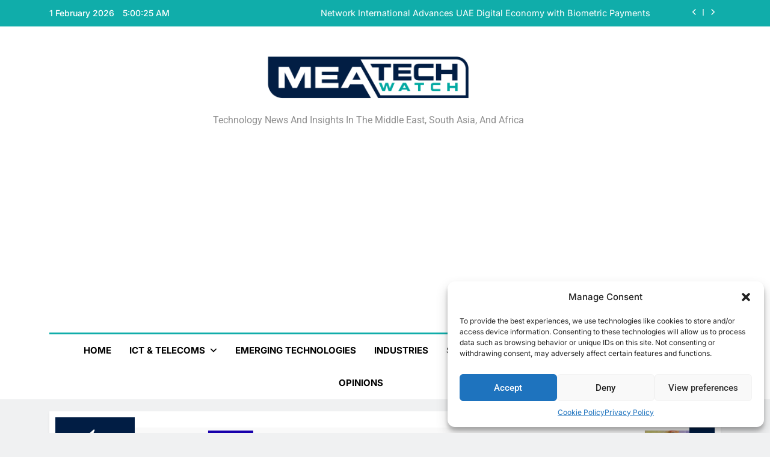

--- FILE ---
content_type: text/html; charset=UTF-8
request_url: https://meatechwatch.com/2024/06/10/sdaia-achieves-iso-certification-for-ai-management-systems/
body_size: 26043
content:
<!doctype html>
<html lang="en-US" prefix="og: https://ogp.me/ns#">
<head>
	<meta charset="UTF-8">
	<meta name="viewport" content="width=device-width, initial-scale=1">
	<link rel="profile" href="https://gmpg.org/xfn/11">
		<style>img:is([sizes="auto" i], [sizes^="auto," i]) { contain-intrinsic-size: 3000px 1500px }</style>
	
            <script data-no-defer="1" data-ezscrex="false" data-cfasync="false" data-pagespeed-no-defer data-cookieconsent="ignore">
                var ctPublicFunctions = {"_ajax_nonce":"23cb36f046","_rest_nonce":"68dd5ee64c","_ajax_url":"\/wp-admin\/admin-ajax.php","_rest_url":"https:\/\/meatechwatch.com\/wp-json\/","data__cookies_type":"none","data__ajax_type":"rest","data__bot_detector_enabled":"1","data__frontend_data_log_enabled":1,"cookiePrefix":"","wprocket_detected":false,"host_url":"meatechwatch.com","text__ee_click_to_select":"Click to select the whole data","text__ee_original_email":"The complete one is","text__ee_got_it":"Got it","text__ee_blocked":"Blocked","text__ee_cannot_connect":"Cannot connect","text__ee_cannot_decode":"Can not decode email. Unknown reason","text__ee_email_decoder":"CleanTalk email decoder","text__ee_wait_for_decoding":"The magic is on the way!","text__ee_decoding_process":"Please wait a few seconds while we decode the contact data."}
            </script>
        
            <script data-no-defer="1" data-ezscrex="false" data-cfasync="false" data-pagespeed-no-defer data-cookieconsent="ignore">
                var ctPublic = {"_ajax_nonce":"23cb36f046","settings__forms__check_internal":"0","settings__forms__check_external":"0","settings__forms__force_protection":0,"settings__forms__search_test":"1","settings__data__bot_detector_enabled":"1","settings__sfw__anti_crawler":0,"blog_home":"https:\/\/meatechwatch.com\/","pixel__setting":"3","pixel__enabled":false,"pixel__url":null,"data__email_check_before_post":"1","data__email_check_exist_post":0,"data__cookies_type":"none","data__key_is_ok":true,"data__visible_fields_required":true,"wl_brandname":"Anti-Spam by CleanTalk","wl_brandname_short":"CleanTalk","ct_checkjs_key":765652770,"emailEncoderPassKey":"ca376cf15feb4438c4ecc341c9bcf4c6","bot_detector_forms_excluded":"W10=","advancedCacheExists":false,"varnishCacheExists":false,"wc_ajax_add_to_cart":false}
            </script>
        
<!-- Search Engine Optimization by Rank Math PRO - https://rankmath.com/ -->
<title>SDAIA Achieves ISO Certification for AI Management Systems - Technology news and insights in the Middle East, South Asia, and Africa</title>
<meta name="description" content="SDAIA has earned the ISO 42001 certification for 2024, acknowledging its adherence to international AI management standards in planning, governance, risk management, and continuous improvement."/>
<meta name="robots" content="follow, index, max-snippet:-1, max-video-preview:-1, max-image-preview:large"/>
<link rel="canonical" href="https://meatechwatch.com/2024/06/10/sdaia-achieves-iso-certification-for-ai-management-systems/" />
<meta property="og:locale" content="en_US" />
<meta property="og:type" content="article" />
<meta property="og:title" content="SDAIA Achieves ISO Certification for AI Management Systems - Technology news and insights in the Middle East, South Asia, and Africa" />
<meta property="og:description" content="SDAIA has earned the ISO 42001 certification for 2024, acknowledging its adherence to international AI management standards in planning, governance, risk management, and continuous improvement." />
<meta property="og:url" content="https://meatechwatch.com/2024/06/10/sdaia-achieves-iso-certification-for-ai-management-systems/" />
<meta property="og:site_name" content="MEA Tech Watch" />
<meta property="article:tag" content="AI" />
<meta property="article:tag" content="Saudi Arabia" />
<meta property="article:section" content="Emerging Technologies" />
<meta property="og:updated_time" content="2024-06-10T05:44:13+01:00" />
<meta property="og:image" content="https://meatechwatch.com/wp-content/uploads/2024/06/DALL·E-2024-06-10-09.42.56-A-modern-high-tech-office-setting-with-a-focus-on-artificial-intelligence-and-data-management.-The-scene-includes-a-computer-displaying-AI-management.webp" />
<meta property="og:image:secure_url" content="https://meatechwatch.com/wp-content/uploads/2024/06/DALL·E-2024-06-10-09.42.56-A-modern-high-tech-office-setting-with-a-focus-on-artificial-intelligence-and-data-management.-The-scene-includes-a-computer-displaying-AI-management.webp" />
<meta property="og:image:width" content="1792" />
<meta property="og:image:height" content="1024" />
<meta property="og:image:alt" content="A modern, high-tech office setting with a focus on artificial intelligence and data management. The scene includes a computer displaying AI management" />
<meta property="og:image:type" content="image/webp" />
<meta property="article:published_time" content="2024-06-10T05:44:10+01:00" />
<meta property="article:modified_time" content="2024-06-10T05:44:13+01:00" />
<meta name="twitter:card" content="summary_large_image" />
<meta name="twitter:title" content="SDAIA Achieves ISO Certification for AI Management Systems - Technology news and insights in the Middle East, South Asia, and Africa" />
<meta name="twitter:description" content="SDAIA has earned the ISO 42001 certification for 2024, acknowledging its adherence to international AI management standards in planning, governance, risk management, and continuous improvement." />
<meta name="twitter:image" content="https://meatechwatch.com/wp-content/uploads/2024/06/DALL·E-2024-06-10-09.42.56-A-modern-high-tech-office-setting-with-a-focus-on-artificial-intelligence-and-data-management.-The-scene-includes-a-computer-displaying-AI-management.webp" />
<meta name="twitter:label1" content="Written by" />
<meta name="twitter:data1" content="Shahzaib" />
<meta name="twitter:label2" content="Time to read" />
<meta name="twitter:data2" content="Less than a minute" />
<script type="application/ld+json" class="rank-math-schema-pro">{"@context":"https://schema.org","@graph":[{"@type":["NewsMediaOrganization","Organization"],"@id":"https://meatechwatch.com/#organization","name":"MEA Tech Watch","url":"https://meatechwatch.com","logo":{"@type":"ImageObject","@id":"https://meatechwatch.com/#logo","url":"http://meatechwatch.com/wp-content/uploads/2023/11/cropped-MEA-Tech-2-1.png","contentUrl":"http://meatechwatch.com/wp-content/uploads/2023/11/cropped-MEA-Tech-2-1.png","caption":"MEA Tech Watch","inLanguage":"en-US","width":"500","height":"131"}},{"@type":"WebSite","@id":"https://meatechwatch.com/#website","url":"https://meatechwatch.com","name":"MEA Tech Watch","publisher":{"@id":"https://meatechwatch.com/#organization"},"inLanguage":"en-US"},{"@type":"ImageObject","@id":"https://meatechwatch.com/wp-content/uploads/2024/06/DALL\u00b7E-2024-06-10-09.42.56-A-modern-high-tech-office-setting-with-a-focus-on-artificial-intelligence-and-data-management.-The-scene-includes-a-computer-displaying-AI-management.webp","url":"https://meatechwatch.com/wp-content/uploads/2024/06/DALL\u00b7E-2024-06-10-09.42.56-A-modern-high-tech-office-setting-with-a-focus-on-artificial-intelligence-and-data-management.-The-scene-includes-a-computer-displaying-AI-management.webp","width":"1792","height":"1024","caption":"A modern, high-tech office setting with a focus on artificial intelligence and data management. The scene includes a computer displaying AI management","inLanguage":"en-US"},{"@type":"BreadcrumbList","@id":"https://meatechwatch.com/2024/06/10/sdaia-achieves-iso-certification-for-ai-management-systems/#breadcrumb","itemListElement":[{"@type":"ListItem","position":"1","item":{"@id":"https://meatechwatch.com","name":"Home"}},{"@type":"ListItem","position":"2","item":{"@id":"https://meatechwatch.com/category/emerging-technologies/","name":"Emerging Technologies"}},{"@type":"ListItem","position":"3","item":{"@id":"https://meatechwatch.com/2024/06/10/sdaia-achieves-iso-certification-for-ai-management-systems/","name":"SDAIA Achieves ISO Certification for AI Management Systems"}}]},{"@type":"WebPage","@id":"https://meatechwatch.com/2024/06/10/sdaia-achieves-iso-certification-for-ai-management-systems/#webpage","url":"https://meatechwatch.com/2024/06/10/sdaia-achieves-iso-certification-for-ai-management-systems/","name":"SDAIA Achieves ISO Certification for AI Management Systems - Technology news and insights in the Middle East, South Asia, and Africa","datePublished":"2024-06-10T05:44:10+01:00","dateModified":"2024-06-10T05:44:13+01:00","isPartOf":{"@id":"https://meatechwatch.com/#website"},"primaryImageOfPage":{"@id":"https://meatechwatch.com/wp-content/uploads/2024/06/DALL\u00b7E-2024-06-10-09.42.56-A-modern-high-tech-office-setting-with-a-focus-on-artificial-intelligence-and-data-management.-The-scene-includes-a-computer-displaying-AI-management.webp"},"inLanguage":"en-US","breadcrumb":{"@id":"https://meatechwatch.com/2024/06/10/sdaia-achieves-iso-certification-for-ai-management-systems/#breadcrumb"}},{"@type":"Person","@id":"https://meatechwatch.com/author/shahzaib/","name":"Shahzaib","url":"https://meatechwatch.com/author/shahzaib/","image":{"@type":"ImageObject","@id":"https://secure.gravatar.com/avatar/5815d08837fb80fcb81d29f3b26205d6?s=96&amp;d=mm&amp;r=g","url":"https://secure.gravatar.com/avatar/5815d08837fb80fcb81d29f3b26205d6?s=96&amp;d=mm&amp;r=g","caption":"Shahzaib","inLanguage":"en-US"},"worksFor":{"@id":"https://meatechwatch.com/#organization"}},{"@type":"NewsArticle","headline":"SDAIA Achieves ISO Certification for AI Management Systems - Technology news and insights in the Middle","datePublished":"2024-06-10T05:44:10+01:00","dateModified":"2024-06-10T05:44:13+01:00","articleSection":"Emerging Technologies","author":{"@id":"https://meatechwatch.com/author/shahzaib/","name":"Shahzaib"},"publisher":{"@id":"https://meatechwatch.com/#organization"},"description":"SDAIA has earned the ISO 42001 certification for 2024, acknowledging its adherence to international AI management standards in planning, governance, risk management, and continuous improvement.","copyrightYear":"2024","copyrightHolder":{"@id":"https://meatechwatch.com/#organization"},"name":"SDAIA Achieves ISO Certification for AI Management Systems - Technology news and insights in the Middle","@id":"https://meatechwatch.com/2024/06/10/sdaia-achieves-iso-certification-for-ai-management-systems/#richSnippet","isPartOf":{"@id":"https://meatechwatch.com/2024/06/10/sdaia-achieves-iso-certification-for-ai-management-systems/#webpage"},"image":{"@id":"https://meatechwatch.com/wp-content/uploads/2024/06/DALL\u00b7E-2024-06-10-09.42.56-A-modern-high-tech-office-setting-with-a-focus-on-artificial-intelligence-and-data-management.-The-scene-includes-a-computer-displaying-AI-management.webp"},"inLanguage":"en-US","mainEntityOfPage":{"@id":"https://meatechwatch.com/2024/06/10/sdaia-achieves-iso-certification-for-ai-management-systems/#webpage"}}]}</script>
<!-- /Rank Math WordPress SEO plugin -->

<link rel='dns-prefetch' href='//moderate.cleantalk.org' />
<link rel='dns-prefetch' href='//plausible.io' />
<link rel='dns-prefetch' href='//www.googletagmanager.com' />
<link rel="alternate" type="application/rss+xml" title="Technology news and insights in the Middle East, South Asia, and Africa &raquo; Feed" href="https://meatechwatch.com/feed/" />
<link rel="alternate" type="application/rss+xml" title="Technology news and insights in the Middle East, South Asia, and Africa &raquo; Comments Feed" href="https://meatechwatch.com/comments/feed/" />
<link rel="alternate" type="application/rss+xml" title="Technology news and insights in the Middle East, South Asia, and Africa &raquo; SDAIA Achieves ISO Certification for AI Management Systems Comments Feed" href="https://meatechwatch.com/2024/06/10/sdaia-achieves-iso-certification-for-ai-management-systems/feed/" />
<script>
window._wpemojiSettings = {"baseUrl":"https:\/\/s.w.org\/images\/core\/emoji\/15.0.3\/72x72\/","ext":".png","svgUrl":"https:\/\/s.w.org\/images\/core\/emoji\/15.0.3\/svg\/","svgExt":".svg","source":{"concatemoji":"https:\/\/meatechwatch.com\/wp-includes\/js\/wp-emoji-release.min.js?ver=6.7.4"}};
/*! This file is auto-generated */
!function(i,n){var o,s,e;function c(e){try{var t={supportTests:e,timestamp:(new Date).valueOf()};sessionStorage.setItem(o,JSON.stringify(t))}catch(e){}}function p(e,t,n){e.clearRect(0,0,e.canvas.width,e.canvas.height),e.fillText(t,0,0);var t=new Uint32Array(e.getImageData(0,0,e.canvas.width,e.canvas.height).data),r=(e.clearRect(0,0,e.canvas.width,e.canvas.height),e.fillText(n,0,0),new Uint32Array(e.getImageData(0,0,e.canvas.width,e.canvas.height).data));return t.every(function(e,t){return e===r[t]})}function u(e,t,n){switch(t){case"flag":return n(e,"\ud83c\udff3\ufe0f\u200d\u26a7\ufe0f","\ud83c\udff3\ufe0f\u200b\u26a7\ufe0f")?!1:!n(e,"\ud83c\uddfa\ud83c\uddf3","\ud83c\uddfa\u200b\ud83c\uddf3")&&!n(e,"\ud83c\udff4\udb40\udc67\udb40\udc62\udb40\udc65\udb40\udc6e\udb40\udc67\udb40\udc7f","\ud83c\udff4\u200b\udb40\udc67\u200b\udb40\udc62\u200b\udb40\udc65\u200b\udb40\udc6e\u200b\udb40\udc67\u200b\udb40\udc7f");case"emoji":return!n(e,"\ud83d\udc26\u200d\u2b1b","\ud83d\udc26\u200b\u2b1b")}return!1}function f(e,t,n){var r="undefined"!=typeof WorkerGlobalScope&&self instanceof WorkerGlobalScope?new OffscreenCanvas(300,150):i.createElement("canvas"),a=r.getContext("2d",{willReadFrequently:!0}),o=(a.textBaseline="top",a.font="600 32px Arial",{});return e.forEach(function(e){o[e]=t(a,e,n)}),o}function t(e){var t=i.createElement("script");t.src=e,t.defer=!0,i.head.appendChild(t)}"undefined"!=typeof Promise&&(o="wpEmojiSettingsSupports",s=["flag","emoji"],n.supports={everything:!0,everythingExceptFlag:!0},e=new Promise(function(e){i.addEventListener("DOMContentLoaded",e,{once:!0})}),new Promise(function(t){var n=function(){try{var e=JSON.parse(sessionStorage.getItem(o));if("object"==typeof e&&"number"==typeof e.timestamp&&(new Date).valueOf()<e.timestamp+604800&&"object"==typeof e.supportTests)return e.supportTests}catch(e){}return null}();if(!n){if("undefined"!=typeof Worker&&"undefined"!=typeof OffscreenCanvas&&"undefined"!=typeof URL&&URL.createObjectURL&&"undefined"!=typeof Blob)try{var e="postMessage("+f.toString()+"("+[JSON.stringify(s),u.toString(),p.toString()].join(",")+"));",r=new Blob([e],{type:"text/javascript"}),a=new Worker(URL.createObjectURL(r),{name:"wpTestEmojiSupports"});return void(a.onmessage=function(e){c(n=e.data),a.terminate(),t(n)})}catch(e){}c(n=f(s,u,p))}t(n)}).then(function(e){for(var t in e)n.supports[t]=e[t],n.supports.everything=n.supports.everything&&n.supports[t],"flag"!==t&&(n.supports.everythingExceptFlag=n.supports.everythingExceptFlag&&n.supports[t]);n.supports.everythingExceptFlag=n.supports.everythingExceptFlag&&!n.supports.flag,n.DOMReady=!1,n.readyCallback=function(){n.DOMReady=!0}}).then(function(){return e}).then(function(){var e;n.supports.everything||(n.readyCallback(),(e=n.source||{}).concatemoji?t(e.concatemoji):e.wpemoji&&e.twemoji&&(t(e.twemoji),t(e.wpemoji)))}))}((window,document),window._wpemojiSettings);
</script>
<style id='wp-emoji-styles-inline-css'>

	img.wp-smiley, img.emoji {
		display: inline !important;
		border: none !important;
		box-shadow: none !important;
		height: 1em !important;
		width: 1em !important;
		margin: 0 0.07em !important;
		vertical-align: -0.1em !important;
		background: none !important;
		padding: 0 !important;
	}
</style>
<link rel='stylesheet' id='wp-block-library-css' href='https://meatechwatch.com/wp-includes/css/dist/block-library/style.min.css?ver=6.7.4' media='all' />
<link rel='stylesheet' id='wpzoom-social-icons-block-style-css' href='https://meatechwatch.com/wp-content/plugins/social-icons-widget-by-wpzoom/block/dist/style-wpzoom-social-icons.css?ver=4.5.5' media='all' />
<style id='classic-theme-styles-inline-css'>
/*! This file is auto-generated */
.wp-block-button__link{color:#fff;background-color:#32373c;border-radius:9999px;box-shadow:none;text-decoration:none;padding:calc(.667em + 2px) calc(1.333em + 2px);font-size:1.125em}.wp-block-file__button{background:#32373c;color:#fff;text-decoration:none}
</style>
<style id='global-styles-inline-css'>
:root{--wp--preset--aspect-ratio--square: 1;--wp--preset--aspect-ratio--4-3: 4/3;--wp--preset--aspect-ratio--3-4: 3/4;--wp--preset--aspect-ratio--3-2: 3/2;--wp--preset--aspect-ratio--2-3: 2/3;--wp--preset--aspect-ratio--16-9: 16/9;--wp--preset--aspect-ratio--9-16: 9/16;--wp--preset--color--black: #000000;--wp--preset--color--cyan-bluish-gray: #abb8c3;--wp--preset--color--white: #ffffff;--wp--preset--color--pale-pink: #f78da7;--wp--preset--color--vivid-red: #cf2e2e;--wp--preset--color--luminous-vivid-orange: #ff6900;--wp--preset--color--luminous-vivid-amber: #fcb900;--wp--preset--color--light-green-cyan: #7bdcb5;--wp--preset--color--vivid-green-cyan: #00d084;--wp--preset--color--pale-cyan-blue: #8ed1fc;--wp--preset--color--vivid-cyan-blue: #0693e3;--wp--preset--color--vivid-purple: #9b51e0;--wp--preset--gradient--vivid-cyan-blue-to-vivid-purple: linear-gradient(135deg,rgba(6,147,227,1) 0%,rgb(155,81,224) 100%);--wp--preset--gradient--light-green-cyan-to-vivid-green-cyan: linear-gradient(135deg,rgb(122,220,180) 0%,rgb(0,208,130) 100%);--wp--preset--gradient--luminous-vivid-amber-to-luminous-vivid-orange: linear-gradient(135deg,rgba(252,185,0,1) 0%,rgba(255,105,0,1) 100%);--wp--preset--gradient--luminous-vivid-orange-to-vivid-red: linear-gradient(135deg,rgba(255,105,0,1) 0%,rgb(207,46,46) 100%);--wp--preset--gradient--very-light-gray-to-cyan-bluish-gray: linear-gradient(135deg,rgb(238,238,238) 0%,rgb(169,184,195) 100%);--wp--preset--gradient--cool-to-warm-spectrum: linear-gradient(135deg,rgb(74,234,220) 0%,rgb(151,120,209) 20%,rgb(207,42,186) 40%,rgb(238,44,130) 60%,rgb(251,105,98) 80%,rgb(254,248,76) 100%);--wp--preset--gradient--blush-light-purple: linear-gradient(135deg,rgb(255,206,236) 0%,rgb(152,150,240) 100%);--wp--preset--gradient--blush-bordeaux: linear-gradient(135deg,rgb(254,205,165) 0%,rgb(254,45,45) 50%,rgb(107,0,62) 100%);--wp--preset--gradient--luminous-dusk: linear-gradient(135deg,rgb(255,203,112) 0%,rgb(199,81,192) 50%,rgb(65,88,208) 100%);--wp--preset--gradient--pale-ocean: linear-gradient(135deg,rgb(255,245,203) 0%,rgb(182,227,212) 50%,rgb(51,167,181) 100%);--wp--preset--gradient--electric-grass: linear-gradient(135deg,rgb(202,248,128) 0%,rgb(113,206,126) 100%);--wp--preset--gradient--midnight: linear-gradient(135deg,rgb(2,3,129) 0%,rgb(40,116,252) 100%);--wp--preset--font-size--small: 13px;--wp--preset--font-size--medium: 20px;--wp--preset--font-size--large: 36px;--wp--preset--font-size--x-large: 42px;--wp--preset--spacing--20: 0.44rem;--wp--preset--spacing--30: 0.67rem;--wp--preset--spacing--40: 1rem;--wp--preset--spacing--50: 1.5rem;--wp--preset--spacing--60: 2.25rem;--wp--preset--spacing--70: 3.38rem;--wp--preset--spacing--80: 5.06rem;--wp--preset--shadow--natural: 6px 6px 9px rgba(0, 0, 0, 0.2);--wp--preset--shadow--deep: 12px 12px 50px rgba(0, 0, 0, 0.4);--wp--preset--shadow--sharp: 6px 6px 0px rgba(0, 0, 0, 0.2);--wp--preset--shadow--outlined: 6px 6px 0px -3px rgba(255, 255, 255, 1), 6px 6px rgba(0, 0, 0, 1);--wp--preset--shadow--crisp: 6px 6px 0px rgba(0, 0, 0, 1);}:where(.is-layout-flex){gap: 0.5em;}:where(.is-layout-grid){gap: 0.5em;}body .is-layout-flex{display: flex;}.is-layout-flex{flex-wrap: wrap;align-items: center;}.is-layout-flex > :is(*, div){margin: 0;}body .is-layout-grid{display: grid;}.is-layout-grid > :is(*, div){margin: 0;}:where(.wp-block-columns.is-layout-flex){gap: 2em;}:where(.wp-block-columns.is-layout-grid){gap: 2em;}:where(.wp-block-post-template.is-layout-flex){gap: 1.25em;}:where(.wp-block-post-template.is-layout-grid){gap: 1.25em;}.has-black-color{color: var(--wp--preset--color--black) !important;}.has-cyan-bluish-gray-color{color: var(--wp--preset--color--cyan-bluish-gray) !important;}.has-white-color{color: var(--wp--preset--color--white) !important;}.has-pale-pink-color{color: var(--wp--preset--color--pale-pink) !important;}.has-vivid-red-color{color: var(--wp--preset--color--vivid-red) !important;}.has-luminous-vivid-orange-color{color: var(--wp--preset--color--luminous-vivid-orange) !important;}.has-luminous-vivid-amber-color{color: var(--wp--preset--color--luminous-vivid-amber) !important;}.has-light-green-cyan-color{color: var(--wp--preset--color--light-green-cyan) !important;}.has-vivid-green-cyan-color{color: var(--wp--preset--color--vivid-green-cyan) !important;}.has-pale-cyan-blue-color{color: var(--wp--preset--color--pale-cyan-blue) !important;}.has-vivid-cyan-blue-color{color: var(--wp--preset--color--vivid-cyan-blue) !important;}.has-vivid-purple-color{color: var(--wp--preset--color--vivid-purple) !important;}.has-black-background-color{background-color: var(--wp--preset--color--black) !important;}.has-cyan-bluish-gray-background-color{background-color: var(--wp--preset--color--cyan-bluish-gray) !important;}.has-white-background-color{background-color: var(--wp--preset--color--white) !important;}.has-pale-pink-background-color{background-color: var(--wp--preset--color--pale-pink) !important;}.has-vivid-red-background-color{background-color: var(--wp--preset--color--vivid-red) !important;}.has-luminous-vivid-orange-background-color{background-color: var(--wp--preset--color--luminous-vivid-orange) !important;}.has-luminous-vivid-amber-background-color{background-color: var(--wp--preset--color--luminous-vivid-amber) !important;}.has-light-green-cyan-background-color{background-color: var(--wp--preset--color--light-green-cyan) !important;}.has-vivid-green-cyan-background-color{background-color: var(--wp--preset--color--vivid-green-cyan) !important;}.has-pale-cyan-blue-background-color{background-color: var(--wp--preset--color--pale-cyan-blue) !important;}.has-vivid-cyan-blue-background-color{background-color: var(--wp--preset--color--vivid-cyan-blue) !important;}.has-vivid-purple-background-color{background-color: var(--wp--preset--color--vivid-purple) !important;}.has-black-border-color{border-color: var(--wp--preset--color--black) !important;}.has-cyan-bluish-gray-border-color{border-color: var(--wp--preset--color--cyan-bluish-gray) !important;}.has-white-border-color{border-color: var(--wp--preset--color--white) !important;}.has-pale-pink-border-color{border-color: var(--wp--preset--color--pale-pink) !important;}.has-vivid-red-border-color{border-color: var(--wp--preset--color--vivid-red) !important;}.has-luminous-vivid-orange-border-color{border-color: var(--wp--preset--color--luminous-vivid-orange) !important;}.has-luminous-vivid-amber-border-color{border-color: var(--wp--preset--color--luminous-vivid-amber) !important;}.has-light-green-cyan-border-color{border-color: var(--wp--preset--color--light-green-cyan) !important;}.has-vivid-green-cyan-border-color{border-color: var(--wp--preset--color--vivid-green-cyan) !important;}.has-pale-cyan-blue-border-color{border-color: var(--wp--preset--color--pale-cyan-blue) !important;}.has-vivid-cyan-blue-border-color{border-color: var(--wp--preset--color--vivid-cyan-blue) !important;}.has-vivid-purple-border-color{border-color: var(--wp--preset--color--vivid-purple) !important;}.has-vivid-cyan-blue-to-vivid-purple-gradient-background{background: var(--wp--preset--gradient--vivid-cyan-blue-to-vivid-purple) !important;}.has-light-green-cyan-to-vivid-green-cyan-gradient-background{background: var(--wp--preset--gradient--light-green-cyan-to-vivid-green-cyan) !important;}.has-luminous-vivid-amber-to-luminous-vivid-orange-gradient-background{background: var(--wp--preset--gradient--luminous-vivid-amber-to-luminous-vivid-orange) !important;}.has-luminous-vivid-orange-to-vivid-red-gradient-background{background: var(--wp--preset--gradient--luminous-vivid-orange-to-vivid-red) !important;}.has-very-light-gray-to-cyan-bluish-gray-gradient-background{background: var(--wp--preset--gradient--very-light-gray-to-cyan-bluish-gray) !important;}.has-cool-to-warm-spectrum-gradient-background{background: var(--wp--preset--gradient--cool-to-warm-spectrum) !important;}.has-blush-light-purple-gradient-background{background: var(--wp--preset--gradient--blush-light-purple) !important;}.has-blush-bordeaux-gradient-background{background: var(--wp--preset--gradient--blush-bordeaux) !important;}.has-luminous-dusk-gradient-background{background: var(--wp--preset--gradient--luminous-dusk) !important;}.has-pale-ocean-gradient-background{background: var(--wp--preset--gradient--pale-ocean) !important;}.has-electric-grass-gradient-background{background: var(--wp--preset--gradient--electric-grass) !important;}.has-midnight-gradient-background{background: var(--wp--preset--gradient--midnight) !important;}.has-small-font-size{font-size: var(--wp--preset--font-size--small) !important;}.has-medium-font-size{font-size: var(--wp--preset--font-size--medium) !important;}.has-large-font-size{font-size: var(--wp--preset--font-size--large) !important;}.has-x-large-font-size{font-size: var(--wp--preset--font-size--x-large) !important;}
:where(.wp-block-post-template.is-layout-flex){gap: 1.25em;}:where(.wp-block-post-template.is-layout-grid){gap: 1.25em;}
:where(.wp-block-columns.is-layout-flex){gap: 2em;}:where(.wp-block-columns.is-layout-grid){gap: 2em;}
:root :where(.wp-block-pullquote){font-size: 1.5em;line-height: 1.6;}
</style>
<link rel='stylesheet' id='cleantalk-public-css-css' href='https://meatechwatch.com/wp-content/plugins/cleantalk-spam-protect/css/cleantalk-public.min.css?ver=6.58.1_1751030441' media='all' />
<link rel='stylesheet' id='cleantalk-email-decoder-css-css' href='https://meatechwatch.com/wp-content/plugins/cleantalk-spam-protect/css/cleantalk-email-decoder.min.css?ver=6.58.1_1751030441' media='all' />
<link rel='stylesheet' id='contact-form-7-css' href='https://meatechwatch.com/wp-content/plugins/contact-form-7/includes/css/styles.css?ver=6.1.4' media='all' />
<link rel='stylesheet' id='cmplz-general-css' href='https://meatechwatch.com/wp-content/plugins/complianz-gdpr/assets/css/cookieblocker.min.css?ver=1751030452' media='all' />
<link rel='stylesheet' id='fontawesome-css' href='https://meatechwatch.com/wp-content/themes/newsmatic-pro-premium/assets/lib/fontawesome/css/all.min.css?ver=6.5.1' media='all' />
<link rel='stylesheet' id='slick-css' href='https://meatechwatch.com/wp-content/themes/newsmatic-pro-premium/assets/lib/slick/slick.css?ver=1.8.1' media='all' />
<link rel='stylesheet' id='aos-css' href='https://meatechwatch.com/wp-content/themes/newsmatic-pro-premium/assets/lib/aos/aos.css?ver=1.3.19' media='all' />
<link rel='stylesheet' id='newsmatic-typo-fonts-css' href='https://meatechwatch.com/wp-content/fonts/fd02b90e6e65eda6e0f22641b878ce18.css' media='all' />
<link rel='stylesheet' id='newsmatic-style-css' href='https://meatechwatch.com/wp-content/themes/newsmatic-pro-premium/style.css?ver=1.3.19' media='all' />
<style id='newsmatic-style-inline-css'>
body.newsmatic_font_typography{ --newsmatic-global-preset-color-1: #64748b;}
 body.newsmatic_font_typography{ --newsmatic-global-preset-color-2: #27272a;}
 body.newsmatic_font_typography{ --newsmatic-global-preset-color-3: #ef4444;}
 body.newsmatic_font_typography{ --newsmatic-global-preset-color-4: #eab308;}
 body.newsmatic_font_typography{ --newsmatic-global-preset-color-5: #84cc16;}
 body.newsmatic_font_typography{ --newsmatic-global-preset-color-6: #22c55e;}
 body.newsmatic_font_typography{ --newsmatic-global-preset-color-7: #06b6d4;}
 body.newsmatic_font_typography{ --newsmatic-global-preset-color-8: #0284c7;}
 body.newsmatic_font_typography{ --newsmatic-global-preset-color-9: #6366f1;}
 body.newsmatic_font_typography{ --newsmatic-global-preset-color-10: #84cc16;}
 body.newsmatic_font_typography{ --newsmatic-global-preset-color-11: #a855f7;}
 body.newsmatic_font_typography{ --newsmatic-global-preset-color-12: #f43f5e;}
 body.newsmatic_font_typography{ --newsmatic-global-preset-gradient-color-1: linear-gradient( 135deg, #485563 10%, #29323c 100%);}
 body.newsmatic_font_typography{ --newsmatic-global-preset-gradient-color-2: linear-gradient( 135deg, #FF512F 10%, #F09819 100%);}
 body.newsmatic_font_typography{ --newsmatic-global-preset-gradient-color-3: linear-gradient( 135deg, #00416A 10%, #E4E5E6 100%);}
 body.newsmatic_font_typography{ --newsmatic-global-preset-gradient-color-4: linear-gradient( 135deg, #CE9FFC 10%, #7367F0 100%);}
 body.newsmatic_font_typography{ --newsmatic-global-preset-gradient-color-5: linear-gradient( 135deg, #90F7EC 10%, #32CCBC 100%);}
 body.newsmatic_font_typography{ --newsmatic-global-preset-gradient-color-6: linear-gradient( 135deg, #81FBB8 10%, #28C76F 100%);}
 body.newsmatic_font_typography{ --newsmatic-global-preset-gradient-color-7: linear-gradient( 135deg, #EB3349 10%, #F45C43 100%);}
 body.newsmatic_font_typography{ --newsmatic-global-preset-gradient-color-8: linear-gradient( 135deg, #FFF720 10%, #3CD500 100%);}
 body.newsmatic_font_typography{ --newsmatic-global-preset-gradient-color-9: linear-gradient( 135deg, #FF96F9 10%, #C32BAC 100%);}
 body.newsmatic_font_typography{ --newsmatic-global-preset-gradient-color-10: linear-gradient( 135deg, #69FF97 10%, #00E4FF 100%);}
 body.newsmatic_font_typography{ --newsmatic-global-preset-gradient-color-11: linear-gradient( 135deg, #3C8CE7 10%, #00EAFF 100%);}
 body.newsmatic_font_typography{ --newsmatic-global-preset-gradient-color-12: linear-gradient( 135deg, #FF7AF5 10%, #513162 100%);}
.newsmatic_font_typography { --header-padding: 35px;} .newsmatic_font_typography { --header-padding-tablet: 30px;} .newsmatic_font_typography { --header-padding-smartphone: 30px;}.newsmatic_main_body #full-width-section{ background: #F0F1F2}.newsmatic_main_body #full-width-section .row > div, .newsmatic_main_body .full-width-section .news-list.layout--four .list-item .post-title{ background: #ffffff}.newsmatic_main_body #leftc-rights-section{ background: #F0F1F2}.newsmatic_main_body #lefts-rightc-section{ background: #F0F1F2}.newsmatic_main_body #video-playlist-section{ background: #F0F1F2}.newsmatic_main_body #bottom-full-width-section{ background: #F0F1F2}.newsmatic_main_body #footer-opinions-section{ background: #F0F1F2}.newsmatic_main_body .site-header.layout--default .top-header{ background: #10adaa}body.home.blog.newsmatic_main_body #theme-content .row .primary-content, body.home.blog.newsmatic_main_body #theme-content .widget, body.archive.newsmatic_main_body #theme-content .row .primary-content, body.archive.newsmatic_main_body #theme-content .widget{ background: #ffffff}.single.newsmatic_main_body .post-inner, .single.newsmatic_main_body .comments-area, .single.newsmatic_main_body .single-related-posts-section, .single.newsmatic_main_body #theme-content .widget{ background: #ffffff}.newsmatic_main_body .banner-layout--one .main-banner-tabs, .newsmatic_main_body .banner-layout--two .main-banner-popular-posts, .newsmatic_main_body .banner-layout--two .main-banner-slider .post-element{ background: #ffffff}.error404.newsmatic_main_body #theme-content .row .primary-content,.error404.newsmatic_main_body .widget{ background: #ffffff}.search.search-results.newsmatic_main_body #theme-content .primary-content, .search.search-results.newsmatic_main_body #theme-content .widget{ background: #ffffff}.newsmatic_font_typography .header-custom-button{ background: linear-gradient(135deg,rgb(178,7,29) 0%,rgb(1,1,1) 100%)}.newsmatic_font_typography .header-custom-button:hover{ background: #b2071d}#full-width-section{ padding: 10px 0px 10px 0px; }@media(max-width: 940px) { #full-width-section{ padding: 10px 0px 10px 0px; } }
@media(max-width: 610px) { #full-width-section{ padding: 10px 0px 10px 0px; } }
#full-width-section .newsmatic-container .row > div{ padding: 20px 20px 20px 20px; }@media(max-width: 940px) { #full-width-section .newsmatic-container .row > div{ padding: 20px 20px 20px 20px; } }
@media(max-width: 610px) { #full-width-section .newsmatic-container .row > div{ padding: 20px 20px 20px 20px; } }
#leftc-rights-section{ padding: 10px 0px 10px 0px; }@media(max-width: 940px) { #leftc-rights-section{ padding: 10px 0px 10px 0px; } }
@media(max-width: 610px) { #leftc-rights-section{ padding: 10px 0px 10px 0px; } }
#leftc-rights-section .newsmatic-container .row .primary-content > div, #leftc-rights-section .newsmatic-container .row .secondary-sidebar .widget { padding: 20px 20px 20px 20px; }@media(max-width: 940px) { #leftc-rights-section .newsmatic-container .row .primary-content > div, #leftc-rights-section .newsmatic-container .row .secondary-sidebar .widget { padding: 20px 20px 20px 20px; } }
@media(max-width: 610px) { #leftc-rights-section .newsmatic-container .row .primary-content > div, #leftc-rights-section .newsmatic-container .row .secondary-sidebar .widget { padding: 20px 20px 20px 20px; } }
#lefts-rightc-section{ padding: 10px 0px 10px 0px; }@media(max-width: 940px) { #lefts-rightc-section{ padding: 10px 0px 10px 0px; } }
@media(max-width: 610px) { #lefts-rightc-section{ padding: 10px 0px 10px 0px; } }
#lefts-rightc-section .newsmatic-container .row .primary-content > div, #lefts-rightc-section .newsmatic-container .row .secondary-sidebar .widget  { padding: 20px 20px 20px 20px; }@media(max-width: 940px) { #lefts-rightc-section .newsmatic-container .row .primary-content > div, #lefts-rightc-section .newsmatic-container .row .secondary-sidebar .widget  { padding: 20px 20px 20px 20px; } }
@media(max-width: 610px) { #lefts-rightc-section .newsmatic-container .row .primary-content > div, #lefts-rightc-section .newsmatic-container .row .secondary-sidebar .widget  { padding: 20px 20px 20px 20px; } }
#video-playlist-section{ padding: 10px 0px 10px 0px; }@media(max-width: 940px) { #video-playlist-section{ padding: 10px 0px 10px 0px; } }
@media(max-width: 610px) { #video-playlist-section{ padding: 10px 0px 10px 0px; } }
#bottom-full-width-section{ padding: 10px 0px 10px 0px; }@media(max-width: 940px) { #bottom-full-width-section{ padding: 10px 0px 10px 0px; } }
@media(max-width: 610px) { #bottom-full-width-section{ padding: 10px 0px 10px 0px; } }
#bottom-full-width-section .newsmatic-container .row > div{ padding: 20px 20px 20px 20px; }@media(max-width: 940px) { #bottom-full-width-section .newsmatic-container .row > div{ padding: 20px 20px 20px 20px; } }
@media(max-width: 610px) { #bottom-full-width-section .newsmatic-container .row > div{ padding: 20px 20px 20px 20px; } }
#footer-opinions-section{ padding: 10px 0px 10px 0px; }@media(max-width: 940px) { #footer-opinions-section{ padding: 10px 0px 10px 0px; } }
@media(max-width: 610px) { #footer-opinions-section{ padding: 10px 0px 10px 0px; } }
#footer-opinions-section .newsmatic-container .row{ padding: 20px 20px 20px 20px; }@media(max-width: 940px) { #footer-opinions-section .newsmatic-container .row{ padding: 20px 20px 20px 20px; } }
@media(max-width: 610px) { #footer-opinions-section .newsmatic-container .row{ padding: 20px 20px 20px 20px; } }
body .post-link-button{ padding: 6px 6px 0px 0px; }@media(max-width: 940px) { body .post-link-button{ padding: 4px 4px 4px 4px; } }
@media(max-width: 610px) { body .post-link-button{ padding: 2px 2px 2px 2px; } }
.newsmatic_font_typography { --site-title-family : Inter; }
.newsmatic_font_typography { --site-title-weight : 300; }
.newsmatic_font_typography { --site-title-texttransform : capitalize; }
.newsmatic_font_typography { --site-title-textdecoration : none; }
.newsmatic_font_typography { --site-title-size : 17px; }
.newsmatic_font_typography { --site-title-size-tab : 43px; }
.newsmatic_font_typography { --site-title-size-mobile : 40px; }
.newsmatic_font_typography { --site-title-lineheight : 1px; }
.newsmatic_font_typography { --site-title-lineheight-tab : 42px; }
.newsmatic_font_typography { --site-title-lineheight-mobile : 40px; }
.newsmatic_font_typography { --site-title-letterspacing : 0px; }
.newsmatic_font_typography { --site-title-letterspacing-tab : 0px; }
.newsmatic_font_typography { --site-title-letterspacing-mobile : 0px; }
.newsmatic_font_typography { --site-tagline-family : Roboto; }
.newsmatic_font_typography { --site-tagline-weight : 400; }
.newsmatic_font_typography { --site-tagline-texttransform : capitalize; }
.newsmatic_font_typography { --site-tagline-textdecoration : none; }
.newsmatic_font_typography { --site-tagline-size : 16px; }
.newsmatic_font_typography { --site-tagline-size-tab : 16px; }
.newsmatic_font_typography { --site-tagline-size-mobile : 16px; }
.newsmatic_font_typography { --site-tagline-lineheight : 26px; }
.newsmatic_font_typography { --site-tagline-lineheight-tab : 26px; }
.newsmatic_font_typography { --site-tagline-lineheight-mobile : 16px; }
.newsmatic_font_typography { --site-tagline-letterspacing : 0px; }
.newsmatic_font_typography { --site-tagline-letterspacing-tab : 0px; }
.newsmatic_font_typography { --site-tagline-letterspacing-mobile : 0px; }
.newsmatic_font_typography { --block-title-family : Inter; }
.newsmatic_font_typography { --block-title-weight : 700; }
.newsmatic_font_typography { --block-title-texttransform : capitalize; }
.newsmatic_font_typography { --block-title-textdecoration : none; }
.newsmatic_font_typography { --block-title-size : 26px; }
.newsmatic_font_typography { --block-title-size-tab : 26px; }
.newsmatic_font_typography { --block-title-size-mobile : 25px; }
.newsmatic_font_typography { --block-title-lineheight : 32px; }
.newsmatic_font_typography { --block-title-lineheight-tab : 32px; }
.newsmatic_font_typography { --block-title-lineheight-mobile : 32px; }
.newsmatic_font_typography { --block-title-letterspacing : 0px; }
.newsmatic_font_typography { --block-title-letterspacing-tab : 0px; }
.newsmatic_font_typography { --block-title-letterspacing-mobile : 0px; }
.newsmatic_font_typography { --post-title-family : Inter; }
.newsmatic_font_typography { --post-title-weight : 400; }
.newsmatic_font_typography { --post-title-texttransform : capitalize; }
.newsmatic_font_typography { --post-title-textdecoration : none; }
.newsmatic_font_typography { --post-title-size : 22px; }
.newsmatic_font_typography { --post-title-size-tab : 20px; }
.newsmatic_font_typography { --post-title-size-mobile : 19px; }
.newsmatic_font_typography { --post-title-lineheight : 27px; }
.newsmatic_font_typography { --post-title-lineheight-tab : 27px; }
.newsmatic_font_typography { --post-title-lineheight-mobile : 27px; }
.newsmatic_font_typography { --post-title-letterspacing : 0px; }
.newsmatic_font_typography { --post-title-letterspacing-tab : 0px; }
.newsmatic_font_typography { --post-title-letterspacing-mobile : 0px; }
.newsmatic_font_typography { --meta-family : Inter; }
.newsmatic_font_typography { --meta-weight : 300; }
.newsmatic_font_typography { --meta-texttransform : capitalize; }
.newsmatic_font_typography { --meta-textdecoration : none; }
.newsmatic_font_typography { --meta-size : 14px; }
.newsmatic_font_typography { --meta-size-tab : 14px; }
.newsmatic_font_typography { --meta-size-mobile : 14px; }
.newsmatic_font_typography { --meta-lineheight : 20px; }
.newsmatic_font_typography { --meta-lineheight-tab : 20px; }
.newsmatic_font_typography { --meta-lineheight-mobile : 20px; }
.newsmatic_font_typography { --meta-letterspacing : 0px; }
.newsmatic_font_typography { --meta-letterspacing-tab : 0px; }
.newsmatic_font_typography { --meta-letterspacing-mobile : 0px; }
.newsmatic_font_typography { --content-family : Inter; }
.newsmatic_font_typography { --content-weight : 400; }
.newsmatic_font_typography { --content-texttransform : capitalize; }
.newsmatic_font_typography { --content-textdecoration : none; }
.newsmatic_font_typography { --content-size : 15px; }
.newsmatic_font_typography { --content-size-tab : 15px; }
.newsmatic_font_typography { --content-size-mobile : 15px; }
.newsmatic_font_typography { --content-lineheight : 24px; }
.newsmatic_font_typography { --content-lineheight-tab : 24px; }
.newsmatic_font_typography { --content-lineheight-mobile : 24px; }
.newsmatic_font_typography { --content-letterspacing : 0px; }
.newsmatic_font_typography { --content-letterspacing-tab : 0px; }
.newsmatic_font_typography { --content-letterspacing-mobile : 0px; }
.newsmatic_font_typography { --menu-family : Inter; }
.newsmatic_font_typography { --menu-weight : 700; }
.newsmatic_font_typography { --menu-texttransform : uppercase; }
.newsmatic_font_typography { --menu-textdecoration : none; }
.newsmatic_font_typography { --menu-size : 15px; }
.newsmatic_font_typography { --menu-size-tab : 16px; }
.newsmatic_font_typography { --menu-size-mobile : 16px; }
.newsmatic_font_typography { --menu-lineheight : 24px; }
.newsmatic_font_typography { --menu-lineheight-tab : 24px; }
.newsmatic_font_typography { --menu-lineheight-mobile : 24px; }
.newsmatic_font_typography { --menu-letterspacing : 0px; }
.newsmatic_font_typography { --menu-letterspacing-tab : 0px; }
.newsmatic_font_typography { --menu-letterspacing-mobile : 0px; }
.newsmatic_font_typography { --submenu-family : Inter; }
.newsmatic_font_typography { --submenu-weight : 700; }
.newsmatic_font_typography { --submenu-texttransform : uppercase; }
.newsmatic_font_typography { --submenu-textdecoration : none; }
.newsmatic_font_typography { --submenu-size : 15px; }
.newsmatic_font_typography { --submenu-size-tab : 15px; }
.newsmatic_font_typography { --submenu-size-mobile : 15px; }
.newsmatic_font_typography { --submenu-lineheight : 24px; }
.newsmatic_font_typography { --submenu-lineheight-tab : 24px; }
.newsmatic_font_typography { --submenu-lineheight-mobile : 24px; }
.newsmatic_font_typography { --submenu-letterspacing : 0px; }
.newsmatic_font_typography { --submenu-letterspacing-tab : 0px; }
.newsmatic_font_typography { --submenu-letterspacing-mobile : 0px; }
.newsmatic_font_typography { --single-title-family : Roboto; }
.newsmatic_font_typography { --single-title-weight : 700; }
.newsmatic_font_typography { --single-title-texttransform : uppercase; }
.newsmatic_font_typography { --single-title-textdecoration : none; }
.newsmatic_font_typography { --single-title-size : 34px; }
.newsmatic_font_typography { --single-title-size-tab : 32px; }
.newsmatic_font_typography { --single-title-size-mobile : 30px; }
.newsmatic_font_typography { --single-title-lineheight : 40px; }
.newsmatic_font_typography { --single-title-lineheight-tab : 40px; }
.newsmatic_font_typography { --single-title-lineheight-mobile : 35px; }
.newsmatic_font_typography { --single-title-letterspacing : 0px; }
.newsmatic_font_typography { --single-title-letterspacing-tab : 0px; }
.newsmatic_font_typography { --single-title-letterspacing-mobile : 0px; }
.newsmatic_font_typography { --single-meta-family : Jost; }
.newsmatic_font_typography { --single-meta-weight : 500; }
.newsmatic_font_typography { --single-meta-texttransform : capitalize; }
.newsmatic_font_typography { --single-meta-textdecoration : none; }
.newsmatic_font_typography { --single-meta-size : 14px; }
.newsmatic_font_typography { --single-meta-size-tab : 14px; }
.newsmatic_font_typography { --single-meta-size-mobile : 13px; }
.newsmatic_font_typography { --single-meta-lineheight : 22px; }
.newsmatic_font_typography { --single-meta-lineheight-tab : 22px; }
.newsmatic_font_typography { --single-meta-lineheight-mobile : 22px; }
.newsmatic_font_typography { --single-meta-letterspacing : 0px; }
.newsmatic_font_typography { --single-meta-letterspacing-tab : 0px; }
.newsmatic_font_typography { --single-meta-letterspacing-mobile : 0px; }
.newsmatic_font_typography { --single-content-family : Inter; }
.newsmatic_font_typography { --single-content-weight : 400; }
.newsmatic_font_typography { --single-content-texttransform : capitalize; }
.newsmatic_font_typography { --single-content-textdecoration : none; }
.newsmatic_font_typography { --single-content-size : 17px; }
.newsmatic_font_typography { --single-content-size-tab : 16px; }
.newsmatic_font_typography { --single-content-size-mobile : 16px; }
.newsmatic_font_typography { --single-content-lineheight : 27px; }
.newsmatic_font_typography { --single-content-lineheight-tab : 22px; }
.newsmatic_font_typography { --single-content-lineheight-mobile : 22px; }
.newsmatic_font_typography { --single-content-letterspacing : 0px; }
.newsmatic_font_typography { --single-content-letterspacing-tab : 0px; }
.newsmatic_font_typography { --single-content-letterspacing-mobile : 0px; }
body .site-branding img.custom-logo{ width: 350px; }@media(max-width: 940px) { body .site-branding img.custom-logo{ width: 200px; } }
@media(max-width: 610px) { body .site-branding img.custom-logo{ width: 200px; } }
.newsmatic_main_body #newsmatic_menu_burger span { background-color: #525252 }.newsmatic_main_body .menu_txt { color: #525252 }body.newsmatic_main_body .site-header.layout--default .top-date-time, body.newsmatic_main_body .site-header.layout--default .top-date-time:after { color: #fff }.newsmatic_main_body { --breadcrumb-background-color: #ffffff}.newsmatic_main_body { --site-bk-color: #F0F1F2}.newsmatic_font_typography  { --move-to-top-background-color: #10adaa;}.newsmatic_font_typography  { --move-to-top-background-color-hover : #10adaa; }.newsmatic_font_typography  { --move-to-top-color: #fff;}.newsmatic_font_typography  { --move-to-top-color-hover : #fff; } body.newsmatic_main_body{ --breadcrumb-text-color: #000;} body.newsmatic_dark_mode{ --breadcrumb-text-color: #000;}body .site-header.layout--default .top-header{ border-bottom: 1px none #E8E8E8;}@media(max-width: 610px) { .ads-banner{ display : block;} }body #newsmatic-scroll-to-top{ padding: 8px 20px 8px 20px; }@media(max-width: 940px) { body #newsmatic-scroll-to-top{ padding: 8px 20px 8px 20px; } }
@media(max-width: 610px) { body #newsmatic-scroll-to-top{ padding: 8px 20px 8px 20px; } }
@media(max-width: 610px) { body #newsmatic-scroll-to-top.show{ display : none;} }body #newsmatic-scroll-to-top{ border: 1px none #1B8415;}body .site-header.layout--default .menu-section .row{ border-top: 3px solid #10adaa;}body .menu-section .row{ border-bottom: 1px none #eee;}body .post-link-button{ border: 1px none #000;}body.newsmatic_main_body{ --readmore-button-font-size: 15px;}
body.newsmatic_main_body{ --readmore-button-font-size-tablet: 14px;}
body.newsmatic_main_body{ --readmore-button-font-size-smartphone: 12px;}
body.newsmatic_font_typography { --move-to-top-font-size: 16px;}
body.newsmatic_font_typography { --move-to-top-font-size-tablet: 14px;}
body.newsmatic_font_typography { --move-to-top-font-size-smartphone: 12px;}
body .site-footer.dark_bk{ border-top: 5px solid #10adaa;} body.newsmatic_main_body{ --theme-color-red: #011d44;} body.newsmatic_dark_mode{ --theme-color-red: #011d44;} body.newsmatic_main_body{ --menu-color-active: #10adaa;} body.newsmatic_dark_mode{ --menu-color-active: #10adaa;}.newsmatic_font_typography  { --sidebar-toggle-color: #525252;}.newsmatic_font_typography  { --sidebar-toggle-color-hover : #03aba4; }.newsmatic_font_typography  { --search-color: #525252;}.newsmatic_font_typography  { --search-color-hover : #03aba4; }.newsmatic_font_typography  { --newsletter-color: #525252;}.newsmatic_font_typography  { --newsletter-color-hover : #03aba4; }.newsmatic_font_typography  { --random-news-color: #525252;}.newsmatic_font_typography  { --random-news-color-hover : #03aba4; }body.newsmatic_main_body .site-footer .bottom-footer{ background: var( --newsmatic-global-preset-color-2 )}.newsmatic_font_typography  { --footer-text-color: #fff;}.newsmatic_font_typography  { --footer-text-color-hover : #fff; }.newsmatic_main_body .site-footer .site-info { color: #898989 }body #newsmatic-scroll-to-top.show:hover { border-color: #10adaa }.newsmatic_font_typography  { --custom-btn-color: #ffffff;}.newsmatic_font_typography  { --custom-btn-color-hover : #ffffff; }body.newsmatic_main_body{
               --box-shadow-inset : ;
               --horizontal-shadow-offset : 0px;
               --vertical-shadow-offset : 2px;
               --blur-radius : 4px;
               --spread-radus: 0px;
               --shadow-color : rgb(0 0 0 / 8%);
            }
body .post-categories .cat-item.cat-303 { background-color : #1B8415} body .newsmatic-category-no-bk .post-categories .cat-item.cat-303 a  { color : #1B8415} body.single .post-categories .cat-item.cat-303 { background-color : #1B8415} body .post-categories .cat-item.cat-2987 { background-color : #1B8415} body .newsmatic-category-no-bk .post-categories .cat-item.cat-2987 a  { color : #1B8415} body.single .post-categories .cat-item.cat-2987 { background-color : #1B8415} body .post-categories .cat-item.cat-3466 { background-color : #1B8415} body .newsmatic-category-no-bk .post-categories .cat-item.cat-3466 a  { color : #1B8415} body.single .post-categories .cat-item.cat-3466 { background-color : #1B8415} body .post-categories .cat-item.cat-191 { background-color : #1B8415} body .newsmatic-category-no-bk .post-categories .cat-item.cat-191 a  { color : #1B8415} body.single .post-categories .cat-item.cat-191 { background-color : #1B8415} body .post-categories .cat-item.cat-192 { background-color : #1B8415} body .newsmatic-category-no-bk .post-categories .cat-item.cat-192 a  { color : #1B8415} body.single .post-categories .cat-item.cat-192 { background-color : #1B8415} body .post-categories .cat-item.cat-1557 { background-color : #1B8415} body .newsmatic-category-no-bk .post-categories .cat-item.cat-1557 a  { color : #1B8415} body.single .post-categories .cat-item.cat-1557 { background-color : #1B8415} body .post-categories .cat-item.cat-168 { background-color : #1B8415} body .newsmatic-category-no-bk .post-categories .cat-item.cat-168 a  { color : #1B8415} body.single .post-categories .cat-item.cat-168 { background-color : #1B8415} body .post-categories .cat-item.cat-20 { background-color : #1B8415} body .newsmatic-category-no-bk .post-categories .cat-item.cat-20 a  { color : #1B8415} body.single .post-categories .cat-item.cat-20 { background-color : #1B8415} body .post-categories .cat-item.cat-208 { background-color : #1B8415} body .newsmatic-category-no-bk .post-categories .cat-item.cat-208 a  { color : #1B8415} body.single .post-categories .cat-item.cat-208 { background-color : #1B8415} body .post-categories .cat-item.cat-166 { background-color : #1B8415} body .newsmatic-category-no-bk .post-categories .cat-item.cat-166 a  { color : #1B8415} body.single .post-categories .cat-item.cat-166 { background-color : #1B8415} body .post-categories .cat-item.cat-167 { background-color : #1B8415} body .newsmatic-category-no-bk .post-categories .cat-item.cat-167 a  { color : #1B8415} body.single .post-categories .cat-item.cat-167 { background-color : #1B8415} body .post-categories .cat-item.cat-17 { background-color : var( --newsmatic-global-preset-color-2 )} body .newsmatic-category-no-bk .post-categories .cat-item.cat-17 a  { color : var( --newsmatic-global-preset-color-2 )} body.single .post-categories .cat-item.cat-17 { background-color : var( --newsmatic-global-preset-color-2 )} body .post-categories .cat-item.cat-16 { background-color : var( --newsmatic-global-preset-color-3 )} body .newsmatic-category-no-bk .post-categories .cat-item.cat-16 a  { color : var( --newsmatic-global-preset-color-3 )} body.single .post-categories .cat-item.cat-16 { background-color : var( --newsmatic-global-preset-color-3 )} body .post-categories .cat-item.cat-1558 { background-color : #1B8415} body .newsmatic-category-no-bk .post-categories .cat-item.cat-1558 a  { color : #1B8415} body.single .post-categories .cat-item.cat-1558 { background-color : #1B8415} body .post-categories .cat-item.cat-142 { background-color : var( --newsmatic-global-preset-color-4 )} body .newsmatic-category-no-bk .post-categories .cat-item.cat-142 a  { color : var( --newsmatic-global-preset-color-4 )} body.single .post-categories .cat-item.cat-142 { background-color : var( --newsmatic-global-preset-color-4 )} body .post-categories .cat-item.cat-181 { background-color : #1B8415} body .newsmatic-category-no-bk .post-categories .cat-item.cat-181 a  { color : #1B8415} body.single .post-categories .cat-item.cat-181 { background-color : #1B8415} body .post-categories .cat-item.cat-22 { background-color : var( --newsmatic-global-preset-color-7 )} body .newsmatic-category-no-bk .post-categories .cat-item.cat-22 a  { color : var( --newsmatic-global-preset-color-7 )} body.single .post-categories .cat-item.cat-22 { background-color : var( --newsmatic-global-preset-color-7 )} body .post-categories .cat-item.cat-271 { background-color : #1B8415} body .newsmatic-category-no-bk .post-categories .cat-item.cat-271 a  { color : #1B8415} body.single .post-categories .cat-item.cat-271 { background-color : #1B8415} body .post-categories .cat-item.cat-1188 { background-color : #1B8415} body .newsmatic-category-no-bk .post-categories .cat-item.cat-1188 a  { color : #1B8415} body.single .post-categories .cat-item.cat-1188 { background-color : #1B8415} body .post-categories .cat-item.cat-141 { background-color : var( --newsmatic-global-preset-color-8 )} body .newsmatic-category-no-bk .post-categories .cat-item.cat-141 a  { color : var( --newsmatic-global-preset-color-8 )} body.single .post-categories .cat-item.cat-141 { background-color : var( --newsmatic-global-preset-color-8 )} body .post-categories .cat-item.cat-996 { background-color : #1B8415} body .newsmatic-category-no-bk .post-categories .cat-item.cat-996 a  { color : #1B8415} body.single .post-categories .cat-item.cat-996 { background-color : #1B8415} body .post-categories .cat-item.cat-18 { background-color : var( --newsmatic-global-preset-color-9 )} body .newsmatic-category-no-bk .post-categories .cat-item.cat-18 a  { color : var( --newsmatic-global-preset-color-9 )} body.single .post-categories .cat-item.cat-18 { background-color : var( --newsmatic-global-preset-color-9 )} body .post-categories .cat-item.cat-1089 { background-color : #1B8415} body .newsmatic-category-no-bk .post-categories .cat-item.cat-1089 a  { color : #1B8415} body.single .post-categories .cat-item.cat-1089 { background-color : #1B8415} body .post-categories .cat-item.cat-249 { background-color : #1B8415} body .newsmatic-category-no-bk .post-categories .cat-item.cat-249 a  { color : #1B8415} body.single .post-categories .cat-item.cat-249 { background-color : #1B8415} body .post-categories .cat-item.cat-714 { background-color : #1B8415} body .newsmatic-category-no-bk .post-categories .cat-item.cat-714 a  { color : #1B8415} body.single .post-categories .cat-item.cat-714 { background-color : #1B8415} body .post-categories .cat-item.cat-325 { background-color : #1B8415} body .newsmatic-category-no-bk .post-categories .cat-item.cat-325 a  { color : #1B8415} body.single .post-categories .cat-item.cat-325 { background-color : #1B8415} body .post-categories .cat-item.cat-23 { background-color : var( --newsmatic-global-preset-color-12 )} body .newsmatic-category-no-bk .post-categories .cat-item.cat-23 a  { color : var( --newsmatic-global-preset-color-12 )} body.single .post-categories .cat-item.cat-23 { background-color : var( --newsmatic-global-preset-color-12 )} body .post-categories .cat-item.cat-223 { background-color : #1B8415} body .newsmatic-category-no-bk .post-categories .cat-item.cat-223 a  { color : #1B8415} body.single .post-categories .cat-item.cat-223 { background-color : #1B8415} body .post-categories .cat-item.cat-143 { background-color : var( --newsmatic-global-preset-color-11 )} body .newsmatic-category-no-bk .post-categories .cat-item.cat-143 a  { color : var( --newsmatic-global-preset-color-11 )} body.single .post-categories .cat-item.cat-143 { background-color : var( --newsmatic-global-preset-color-11 )} body .post-categories .cat-item.cat-980 { background-color : #1B8415} body .newsmatic-category-no-bk .post-categories .cat-item.cat-980 a  { color : #1B8415} body.single .post-categories .cat-item.cat-980 { background-color : #1B8415} body .post-categories .cat-item.cat-19 { background-color : var( --newsmatic-global-preset-color-10 )} body .newsmatic-category-no-bk .post-categories .cat-item.cat-19 a  { color : var( --newsmatic-global-preset-color-10 )} body.single .post-categories .cat-item.cat-19 { background-color : var( --newsmatic-global-preset-color-10 )} body .post-categories .cat-item.cat-1299 { background-color : #1B8415} body .newsmatic-category-no-bk .post-categories .cat-item.cat-1299 a  { color : #1B8415} body.single .post-categories .cat-item.cat-1299 { background-color : #1B8415} body .post-categories .cat-item.cat-1 { background-color : #194290} body .newsmatic-category-no-bk .post-categories .cat-item.cat-1 a  { color : #194290} body.single .post-categories .cat-item.cat-1 { background-color : #194290} body .post-categories .cat-item.cat-354 { background-color : #1B8415} body .newsmatic-category-no-bk .post-categories .cat-item.cat-354 a  { color : #1B8415} body.single .post-categories .cat-item.cat-354 { background-color : #1B8415} body .post-categories .cat-item.cat-21 { background-color : #8e8989} body .newsmatic-category-no-bk .post-categories .cat-item.cat-21 a  { color : #8e8989} body.single .post-categories .cat-item.cat-21 { background-color : #8e8989}  #main-banner-section .main-banner-slider figure.post-thumb, #main-banner-section .main-banner-slider figure.post-thumb img , #main-banner-section .main-banner-slider figure.post-thumb-wrap, #main-banner-section .main-banner-slider figure.post-thumb, #main-banner-section .main-banner-slider figure.post-thumb-wrap img { border-radius: 0px; } #main-banner-section .main-banner-slider .post-element{ border-radius: 0px;}
 @media (max-width: 769px){ #main-banner-section .main-banner-slider figure.post-thumb, #main-banner-section .main-banner-slider figure.post-thumb img, #main-banner-section .main-banner-slider figure.post-thumb-wrap, #main-banner-section .main-banner-slider figure.post-thumb, #main-banner-section .main-banner-slider figure.post-thumb-wrap img { border-radius: 0px; } #main-banner-section .main-banner-slider .post-element { border-radius: 0px; } }
 @media (max-width: 548px){ #main-banner-section .main-banner-slider figure.post-thumb, #main-banner-section .main-banner-slider figure.post-thumb img, #main-banner-section .main-banner-slider figure.post-thumb-wrap, #main-banner-section .main-banner-slider figure.post-thumb, #main-banner-section .main-banner-slider figure.post-thumb-wrap img  { border-radius: 0px; } #main-banner-section .main-banner-slider .post-element{ border-radius: 0px; } }
 #main-banner-section .main-banner-trailing-posts figure.post-thumb, #main-banner-section .banner-trailing-posts figure.post-thumb, #main-banner-section .main-banner-tabs figure.post-thumb, #main-banner-section .main-banner-popular-posts .post-item figure.post-thumb img,
					#main-banner-section .trailing-posts-wrap-secondary .post-item figure.post-thumb 
				 { border-radius: 0px } #main-banner-section .banner-trailing-posts .post-item .post-element { border-radius: 0px;} 
 @media (max-width: 769px){ #main-banner-section .main-banner-trailing-posts figure.post-thumb,
				#main-banner-section .banner-trailing-posts figure.post-thumb, #main-banner-section .main-banner-tabs figure.post-thumb, #main-banner-section .main-banner-popular-posts .post-item figure.post-thumb img, #main-banner-section .trailing-posts-wrap-secondary .post-item figure.post-thumb  { border-radius: 0px } #main-banner-section .banner-trailing-posts .post-item .post-element { border-radius: 0px;} }
 @media (max-width: 548px){ #main-banner-section .main-banner-trailing-posts figure.post-thumb,
				#main-banner-section .banner-trailing-posts figure.post-thumb, #main-banner-section .main-banner-tabs figure.post-thumb, #main-banner-section .main-banner-popular-posts .post-item figure.post-thumb img, #main-banner-section .trailing-posts-wrap-secondary .post-item figure.post-thumb  { border-radius: 0px  } #main-banner-section .banner-trailing-posts .post-item .post-element { border-radius: 0px;} }
 main.site-main .primary-content article figure.post-thumb-wrap { padding-bottom: calc( 0.25 * 100% ) }
 @media (max-width: 769px){ main.site-main .primary-content article figure.post-thumb-wrap { padding-bottom: calc( 0.25 * 100% ) } }
 @media (max-width: 548px){ main.site-main .primary-content article figure.post-thumb-wrap { padding-bottom: calc( 0.25 * 100% ) } }
 main.site-main .primary-content article figure.post-thumb-wrap img { border-radius: 0px}
 @media (max-width: 769px){ main.site-main .primary-content article figure.post-thumb-wrap img { border-radius: 0px } }
 @media (max-width: 548px){ main.site-main .primary-content article figure.post-thumb-wrap img { border-radius: 0px  } }
#block--1716268099750u article figure.post-thumb-wrap { padding-bottom: calc( 0.6 * 100% ) }
 @media (max-width: 769px){ #block--1716268099750u article figure.post-thumb-wrap { padding-bottom: calc( 0.8 * 100% ) } }
 @media (max-width: 548px){ #block--1716268099750u article figure.post-thumb-wrap { padding-bottom: calc( 0.6 * 100% ) }}
#block--1716268099750u article figure.post-thumb-wrap img { border-radius: 0px }
 @media (max-width: 769px){ #block--1716268099750u article figure.post-thumb-wrap img { border-radius: 0px } }
 @media (max-width: 548px){ #block--1716268099750u article figure.post-thumb-wrap img { border-radius: 0px } }
#block--1716268099755j article figure.post-thumb-wrap { padding-bottom: calc( 0.6 * 100% ) }
 @media (max-width: 769px){ #block--1716268099755j article figure.post-thumb-wrap { padding-bottom: calc( 0.8 * 100% ) } }
 @media (max-width: 548px){ #block--1716268099755j article figure.post-thumb-wrap { padding-bottom: calc( 0.6 * 100% ) }}
#block--1716268099755j article figure.post-thumb-wrap img { border-radius: 0px }
 @media (max-width: 769px){ #block--1716268099755j article figure.post-thumb-wrap img { border-radius: 0px } }
 @media (max-width: 548px){ #block--1716268099755j article figure.post-thumb-wrap img { border-radius: 0px } }
</style>
<link rel='stylesheet' id='newsmatic-main-style-css' href='https://meatechwatch.com/wp-content/themes/newsmatic-pro-premium/assets/css/main.css?ver=1.3.19' media='all' />
<link rel='stylesheet' id='newsmatic-loader-style-css' href='https://meatechwatch.com/wp-content/themes/newsmatic-pro-premium/assets/css/loader.css?ver=1.3.19' media='all' />
<link rel='stylesheet' id='newsmatic-responsive-style-css' href='https://meatechwatch.com/wp-content/themes/newsmatic-pro-premium/assets/css/responsive.css?ver=1.3.19' media='all' />
<link rel='stylesheet' id='wpzoom-social-icons-socicon-css' href='https://meatechwatch.com/wp-content/plugins/social-icons-widget-by-wpzoom/assets/css/wpzoom-socicon.css?ver=1769557291' media='all' />
<link rel='stylesheet' id='wpzoom-social-icons-genericons-css' href='https://meatechwatch.com/wp-content/plugins/social-icons-widget-by-wpzoom/assets/css/genericons.css?ver=1769557291' media='all' />
<link rel='stylesheet' id='wpzoom-social-icons-academicons-css' href='https://meatechwatch.com/wp-content/plugins/social-icons-widget-by-wpzoom/assets/css/academicons.min.css?ver=1769557291' media='all' />
<link rel='stylesheet' id='wpzoom-social-icons-font-awesome-3-css' href='https://meatechwatch.com/wp-content/plugins/social-icons-widget-by-wpzoom/assets/css/font-awesome-3.min.css?ver=1769557291' media='all' />
<link rel='stylesheet' id='dashicons-css' href='https://meatechwatch.com/wp-includes/css/dashicons.min.css?ver=6.7.4' media='all' />
<link rel='stylesheet' id='wpzoom-social-icons-styles-css' href='https://meatechwatch.com/wp-content/plugins/social-icons-widget-by-wpzoom/assets/css/wpzoom-social-icons-styles.css?ver=1769557291' media='all' />
<link rel='preload' as='font'  id='wpzoom-social-icons-font-academicons-woff2-css' href='https://meatechwatch.com/wp-content/plugins/social-icons-widget-by-wpzoom/assets/font/academicons.woff2?v=1.9.2' type='font/woff2' crossorigin />
<link rel='preload' as='font'  id='wpzoom-social-icons-font-fontawesome-3-woff2-css' href='https://meatechwatch.com/wp-content/plugins/social-icons-widget-by-wpzoom/assets/font/fontawesome-webfont.woff2?v=4.7.0' type='font/woff2' crossorigin />
<link rel='preload' as='font'  id='wpzoom-social-icons-font-genericons-woff-css' href='https://meatechwatch.com/wp-content/plugins/social-icons-widget-by-wpzoom/assets/font/Genericons.woff' type='font/woff' crossorigin />
<link rel='preload' as='font'  id='wpzoom-social-icons-font-socicon-woff2-css' href='https://meatechwatch.com/wp-content/plugins/social-icons-widget-by-wpzoom/assets/font/socicon.woff2?v=4.5.5' type='font/woff2' crossorigin />
<script src="https://meatechwatch.com/wp-content/plugins/cleantalk-spam-protect/js/apbct-public-bundle_comm-func.min.js?ver=6.58.1_1751030441" id="apbct-public-bundle_comm-func-js-js"></script>
<script src="https://moderate.cleantalk.org/ct-bot-detector-wrapper.js?ver=6.58.1" id="ct_bot_detector-js" defer data-wp-strategy="defer"></script>
<script defer data-domain='meatechwatch.com' data-api='https://plausible.io/api/event' data-cfasync='false' src="https://plausible.io/js/plausible.outbound-links.js?ver=2.5.0" id="plausible-analytics-js"></script>
<script id="plausible-analytics-js-after">
window.plausible = window.plausible || function() { (window.plausible.q = window.plausible.q || []).push(arguments) }
</script>
<script src="https://meatechwatch.com/wp-includes/js/jquery/jquery.min.js?ver=3.7.1" id="jquery-core-js"></script>
<script src="https://meatechwatch.com/wp-includes/js/jquery/jquery-migrate.min.js?ver=3.4.1" id="jquery-migrate-js"></script>

<!-- Google tag (gtag.js) snippet added by Site Kit -->
<!-- Google Analytics snippet added by Site Kit -->
<script src="https://www.googletagmanager.com/gtag/js?id=GT-MQDHWLN" id="google_gtagjs-js" async></script>
<script id="google_gtagjs-js-after">
window.dataLayer = window.dataLayer || [];function gtag(){dataLayer.push(arguments);}
gtag("set","linker",{"domains":["meatechwatch.com"]});
gtag("js", new Date());
gtag("set", "developer_id.dZTNiMT", true);
gtag("config", "GT-MQDHWLN");
</script>
<link rel="https://api.w.org/" href="https://meatechwatch.com/wp-json/" /><link rel="alternate" title="JSON" type="application/json" href="https://meatechwatch.com/wp-json/wp/v2/posts/1783" /><link rel="EditURI" type="application/rsd+xml" title="RSD" href="https://meatechwatch.com/xmlrpc.php?rsd" />
<meta name="generator" content="WordPress 6.7.4" />
<link rel='shortlink' href='https://meatechwatch.com/?p=1783' />
<link rel="alternate" title="oEmbed (JSON)" type="application/json+oembed" href="https://meatechwatch.com/wp-json/oembed/1.0/embed?url=https%3A%2F%2Fmeatechwatch.com%2F2024%2F06%2F10%2Fsdaia-achieves-iso-certification-for-ai-management-systems%2F" />
<link rel="alternate" title="oEmbed (XML)" type="text/xml+oembed" href="https://meatechwatch.com/wp-json/oembed/1.0/embed?url=https%3A%2F%2Fmeatechwatch.com%2F2024%2F06%2F10%2Fsdaia-achieves-iso-certification-for-ai-management-systems%2F&#038;format=xml" />
<meta name="generator" content="Site Kit by Google 1.171.0" /><script async src="https://pagead2.googlesyndication.com/pagead/js/adsbygoogle.js?client=ca-pub-2772696703359960"
     crossorigin="anonymous"></script>			<style>.cmplz-hidden {
					display: none !important;
				}</style><link rel="pingback" href="https://meatechwatch.com/xmlrpc.php"><meta name="generator" content="Elementor 3.29.2; features: e_font_icon_svg, additional_custom_breakpoints, e_local_google_fonts, e_element_cache; settings: css_print_method-external, google_font-enabled, font_display-swap">
			<style>
				.e-con.e-parent:nth-of-type(n+4):not(.e-lazyloaded):not(.e-no-lazyload),
				.e-con.e-parent:nth-of-type(n+4):not(.e-lazyloaded):not(.e-no-lazyload) * {
					background-image: none !important;
				}
				@media screen and (max-height: 1024px) {
					.e-con.e-parent:nth-of-type(n+3):not(.e-lazyloaded):not(.e-no-lazyload),
					.e-con.e-parent:nth-of-type(n+3):not(.e-lazyloaded):not(.e-no-lazyload) * {
						background-image: none !important;
					}
				}
				@media screen and (max-height: 640px) {
					.e-con.e-parent:nth-of-type(n+2):not(.e-lazyloaded):not(.e-no-lazyload),
					.e-con.e-parent:nth-of-type(n+2):not(.e-lazyloaded):not(.e-no-lazyload) * {
						background-image: none !important;
					}
				}
			</style>
					<style type="text/css">
							.site-title {
					position: absolute;
					clip: rect(1px, 1px, 1px, 1px);
					}
									.site-description {
						color: #8f8f8f;
					}
						</style>
		<link rel="icon" href="https://meatechwatch.com/wp-content/uploads/2024/09/cropped-MEA-Square-Logo-32x32.webp" sizes="32x32" />
<link rel="icon" href="https://meatechwatch.com/wp-content/uploads/2024/09/cropped-MEA-Square-Logo-192x192.webp" sizes="192x192" />
<link rel="apple-touch-icon" href="https://meatechwatch.com/wp-content/uploads/2024/09/cropped-MEA-Square-Logo-180x180.webp" />
<meta name="msapplication-TileImage" content="https://meatechwatch.com/wp-content/uploads/2024/09/cropped-MEA-Square-Logo-270x270.webp" />
</head>

<body class="post-template-default single single-post postid-1783 single-format-standard wp-custom-logo eio-default newsmatic-title-none newsmatic-image-hover--effect-five site-full-width--layout newsmatic-tags-cloud-widget-custom-style newsmatic_main_body newsmatic_font_typography header-width--contain right-sidebar elementor-default elementor-kit-3342" itemtype='https://schema.org/Blog' itemscope='itemscope'>
<div id="page" class="site">
	<a class="skip-link screen-reader-text" href="#primary">Skip to content</a>
				<div class="newsmatic_ovelay_div"></div>
					<div class="newsmatic_loading_box">
			<div class="box">
				<div class="loader-22"></div>
			</div>
		</div>
				
			<header id="masthead" class="site-header layout--default layout--one">
				<div class="top-header"><div class="newsmatic-container"><div class="row">         <div class="top-date-time">
            <span class="date">1 February 2026</span>
            <span class="time"></span>
         </div>
               <div class="top-ticker-news">
            <ul class="ticker-item-wrap" data-dir="false" data-auto="true">
                                          <li class="ticker-item"><a href="https://meatechwatch.com/2026/01/30/with-investments-exceeding-usd-5-million/" title="With Investments Exceeding USD 5 Million">With Investments Exceeding USD 5 Million</a></h2></li>
                                                   <li class="ticker-item"><a href="https://meatechwatch.com/2026/01/30/network-international-advances-uae-digital-economy-with-biometric-payments/" title="Network International Advances UAE Digital Economy with Biometric Payments">Network International Advances UAE Digital Economy with Biometric Payments</a></h2></li>
                                                   <li class="ticker-item"><a href="https://meatechwatch.com/2026/01/30/e-launches-addictech-to-spark-conversation-on-digital-wellbeing-for-children-and-teens/" title="e&#038; launches “Addictech” to spark conversation on digital wellbeing for children and teens">e&#038; launches “Addictech” to spark conversation on digital wellbeing for children and teens</a></h2></li>
                                                   <li class="ticker-item"><a href="https://meatechwatch.com/2026/01/30/saudi-arabia-launches-smai-2-initiative-to-boost-data-and-ai-capabilities/" title="Saudi Arabia launches SMAI 2 initiative to boost data and AI capabilities">Saudi Arabia launches SMAI 2 initiative to boost data and AI capabilities</a></h2></li>
                                    </ul>
			</div>
      </div></div></div>        <div class="main-header order--social-logo-buttons">
            <div class="site-branding-section">
                <div class="newsmatic-container">
                    <div class="row">
                                 <div class="social-icons-wrap">
           <div class="social-icons"></div>         </div>
                  <div class="site-branding ">
                <a href="https://meatechwatch.com/" class="custom-logo-link" rel="home"><img fetchpriority="high" width="2187" height="555" src="https://meatechwatch.com/wp-content/uploads/2024/09/Logo.png" class="custom-logo" alt="MEA Tech Watch Logo" decoding="async" srcset="https://meatechwatch.com/wp-content/uploads/2024/09/Logo.png 2187w, https://meatechwatch.com/wp-content/uploads/2024/09/Logo-300x76.webp 300w, https://meatechwatch.com/wp-content/uploads/2024/09/Logo-1024x260.webp 1024w, https://meatechwatch.com/wp-content/uploads/2024/09/Logo-768x195.webp 768w, https://meatechwatch.com/wp-content/uploads/2024/09/Logo-1536x390.webp 1536w, https://meatechwatch.com/wp-content/uploads/2024/09/Logo-2048x520.webp 1920w" sizes="(max-width: 2187px) 100vw, 2187px" /></a>                        <p class="site-title"><a href="https://meatechwatch.com/" rel="home">Technology news and insights in the Middle East, South Asia, and Africa</a></p>
                                    <p class="site-description">Technology News and insights in the Middle East, South Asia, and Africa</p>
                            </div><!-- .site-branding -->
         <div class="header-right-button-wrap"></div><!-- .header-right-button-wrap -->                    </div>
                </div>
            </div>
            <div class="menu-section">
                <div class="newsmatic-container">
                    <div class="row">
                                <nav id="site-navigation" class="main-navigation hover-effect--none">
            <button class="menu-toggle" aria-controls="primary-menu" aria-expanded="false">
                <div id="newsmatic_menu_burger">
                    <span></span>
                    <span></span>
                    <span></span>
                </div>
                <span class="menu_txt">Menu</span></button>
            <div class="menu-categories-container"><ul id="header-menu" class="menu"><li id="menu-item-1458" class="menu-item menu-item-type-custom menu-item-object-custom menu-item-home menu-item-1458"><a href="https://meatechwatch.com/">Home</a></li>
<li id="menu-item-1004" class="menu-item menu-item-type-taxonomy menu-item-object-category menu-item-has-children menu-item-1004"><a href="https://meatechwatch.com/category/ict-telecoms/">ICT &amp; Telecoms</a>
<ul class="sub-menu">
	<li id="menu-item-1006" class="menu-item menu-item-type-taxonomy menu-item-object-category menu-item-1006"><a href="https://meatechwatch.com/category/ict-telecoms/ict-ecosystem/">Ecosystem</a></li>
	<li id="menu-item-1007" class="menu-item menu-item-type-taxonomy menu-item-object-category menu-item-1007"><a href="https://meatechwatch.com/category/ict-telecoms/financial/">Financial</a></li>
	<li id="menu-item-128" class="menu-item menu-item-type-taxonomy menu-item-object-category menu-item-128"><a href="https://meatechwatch.com/category/government/">Regulatory</a></li>
	<li id="menu-item-1005" class="menu-item menu-item-type-taxonomy menu-item-object-category menu-item-1005"><a href="https://meatechwatch.com/category/ict-telecoms/women-in-tech/">Women in Tech</a></li>
</ul>
</li>
<li id="menu-item-126" class="menu-item menu-item-type-taxonomy menu-item-object-category current-post-ancestor current-menu-parent current-post-parent menu-item-126"><a href="https://meatechwatch.com/category/emerging-technologies/">Emerging Technologies</a></li>
<li id="menu-item-130" class="menu-item menu-item-type-taxonomy menu-item-object-category menu-item-130"><a href="https://meatechwatch.com/category/industries/">Industries</a></li>
<li id="menu-item-132" class="menu-item menu-item-type-taxonomy menu-item-object-category menu-item-132"><a href="https://meatechwatch.com/category/startups/">Startups</a></li>
<li id="menu-item-1008" class="menu-item menu-item-type-taxonomy menu-item-object-category menu-item-1008"><a href="https://meatechwatch.com/category/press-release/">Press Release</a></li>
<li id="menu-item-127" class="menu-item menu-item-type-taxonomy menu-item-object-category menu-item-127"><a href="https://meatechwatch.com/category/events/">Events</a></li>
<li id="menu-item-131" class="menu-item menu-item-type-taxonomy menu-item-object-category menu-item-131"><a href="https://meatechwatch.com/category/opinions/">Opinions</a></li>
</ul></div>        </nav><!-- #site-navigation -->
                  <div class="search-wrap">
                <button class="search-trigger">
                    <i class="fas fa-search"></i>
                </button>
                <div class="search-form-wrap hide">
                    <form role="search" method="get" class="search-form" action="https://meatechwatch.com/">
				<label>
					<span class="screen-reader-text">Search for:</span>
					<input type="search" class="search-field" placeholder="Search &hellip;" value="" name="s" />
				</label>
				<input type="submit" class="search-submit" value="Search" />
			<input
                    class="apbct_special_field apbct_email_id__search_form"
                    name="apbct__email_id__search_form"
                    aria-label="apbct__label_id__search_form"
                    type="text" size="30" maxlength="200" autocomplete="off"
                    value=""
                /><input
                   id="apbct_submit_id__search_form" 
                   class="apbct_special_field apbct__email_id__search_form"
                   name="apbct__label_id__search_form"
                   aria-label="apbct_submit_name__search_form"
                   type="submit"
                   size="30"
                   maxlength="200"
                   value="28025"
               /></form>                </div>
            </div>
                    <div class="mode_toggle_wrap">
                <input class="mode_toggle" type="checkbox" >
            </div>
                            </div>
                </div>
            </div>
        </div>
        			</header><!-- #masthead -->
			
			        <div class="after-header header-layout-banner-two">
            <div class="newsmatic-container">
                <div class="row">
                                <div class="ticker-news-wrap newsmatic-ticker layout--two" data-speed="15000">
                                        <div class="ticker_label_title ticker-title newsmatic-ticker-label">
                                                            <span class="icon">
                                    <i class="fas fa-bolt"></i>
                                </span>
                                                                <span class="ticker_label_title_string">Headlines</span>
                                                        </div>
                                        <div class="newsmatic-ticker-box">
                  
                    <ul class="ticker-item-wrap" direction="left" dir="ltr">
                                <li class="ticker-item">
            <figure class="feature_image">
                                        <a href="https://meatechwatch.com/2026/01/30/with-investments-exceeding-usd-5-million/" title="With Investments Exceeding USD 5 Million">
                            <img width="150" height="95" src="https://meatechwatch.com/wp-content/uploads/2026/01/image_2026-01-30_14165208-1-1-150x95.jpeg" class="attachment-newsmatic-small size-newsmatic-small wp-post-image" alt="" title="With Investments Exceeding USD 5 Million" decoding="async" srcset="https://meatechwatch.com/wp-content/uploads/2026/01/image_2026-01-30_14165208-1-1-150x95.jpeg 150w, https://meatechwatch.com/wp-content/uploads/2026/01/image_2026-01-30_14165208-1-1-400x250.jpeg 400w" sizes="(max-width: 150px) 100vw, 150px" />                        </a>
                            </figure>
            <div class="title-wrap">
                <h2 class="post-title"><a href="https://meatechwatch.com/2026/01/30/with-investments-exceeding-usd-5-million/" title="With Investments Exceeding USD 5 Million">With Investments Exceeding USD 5 Million</a></h2>
                <span class="post-date posted-on published"><a href="https://meatechwatch.com/2026/01/30/with-investments-exceeding-usd-5-million/" rel="bookmark"><time class="entry-date published" datetime="2026-01-30T09:21:36+00:00">2 days ago</time><time class="updated" datetime="2026-01-30T09:21:40+00:00">2 days ago</time></a></span>            </div>
        </li>
            <li class="ticker-item">
            <figure class="feature_image">
                                        <a href="https://meatechwatch.com/2026/01/30/network-international-advances-uae-digital-economy-with-biometric-payments/" title="Network International Advances UAE Digital Economy with Biometric Payments">
                            <img width="150" height="95" src="https://meatechwatch.com/wp-content/uploads/2026/01/image_2026-01-30_14145888-150x95.jpeg" class="attachment-newsmatic-small size-newsmatic-small wp-post-image" alt="" title="Network International Advances UAE Digital Economy with Biometric Payments" decoding="async" srcset="https://meatechwatch.com/wp-content/uploads/2026/01/image_2026-01-30_14145888-150x95.jpeg 150w, https://meatechwatch.com/wp-content/uploads/2026/01/image_2026-01-30_14145888-400x250.jpeg 400w" sizes="(max-width: 150px) 100vw, 150px" />                        </a>
                            </figure>
            <div class="title-wrap">
                <h2 class="post-title"><a href="https://meatechwatch.com/2026/01/30/network-international-advances-uae-digital-economy-with-biometric-payments/" title="Network International Advances UAE Digital Economy with Biometric Payments">Network International Advances UAE Digital Economy with Biometric Payments</a></h2>
                <span class="post-date posted-on published"><a href="https://meatechwatch.com/2026/01/30/network-international-advances-uae-digital-economy-with-biometric-payments/" rel="bookmark"><time class="entry-date published" datetime="2026-01-30T09:15:40+00:00">2 days ago</time><time class="updated" datetime="2026-01-30T09:15:43+00:00">2 days ago</time></a></span>            </div>
        </li>
            <li class="ticker-item">
            <figure class="feature_image">
                                        <a href="https://meatechwatch.com/2026/01/30/e-launches-addictech-to-spark-conversation-on-digital-wellbeing-for-children-and-teens/" title="e&#038; launches “Addictech” to spark conversation on digital wellbeing for children and teens">
                            <img loading="lazy" width="150" height="95" src="https://meatechwatch.com/wp-content/uploads/2026/01/image_2026-01-30_14131824-150x95.jpeg" class="attachment-newsmatic-small size-newsmatic-small wp-post-image" alt="" title="e&#038; launches “Addictech” to spark conversation on digital wellbeing for children and teens" decoding="async" srcset="https://meatechwatch.com/wp-content/uploads/2026/01/image_2026-01-30_14131824-150x95.jpeg 150w, https://meatechwatch.com/wp-content/uploads/2026/01/image_2026-01-30_14131824-400x250.jpeg 400w" sizes="(max-width: 150px) 100vw, 150px" />                        </a>
                            </figure>
            <div class="title-wrap">
                <h2 class="post-title"><a href="https://meatechwatch.com/2026/01/30/e-launches-addictech-to-spark-conversation-on-digital-wellbeing-for-children-and-teens/" title="e&#038; launches “Addictech” to spark conversation on digital wellbeing for children and teens">e&#038; launches “Addictech” to spark conversation on digital wellbeing for children and teens</a></h2>
                <span class="post-date posted-on published"><a href="https://meatechwatch.com/2026/01/30/e-launches-addictech-to-spark-conversation-on-digital-wellbeing-for-children-and-teens/" rel="bookmark"><time class="entry-date published" datetime="2026-01-30T09:14:41+00:00">2 days ago</time><time class="updated" datetime="2026-01-30T09:14:44+00:00">2 days ago</time></a></span>            </div>
        </li>
            <li class="ticker-item">
            <figure class="feature_image">
                                        <a href="https://meatechwatch.com/2026/01/30/saudi-arabia-launches-smai-2-initiative-to-boost-data-and-ai-capabilities/" title="Saudi Arabia launches SMAI 2 initiative to boost data and AI capabilities">
                            <img loading="lazy" width="150" height="95" src="https://meatechwatch.com/wp-content/uploads/2026/01/image_2026-01-30_14120698-150x95.jpeg" class="attachment-newsmatic-small size-newsmatic-small wp-post-image" alt="" title="Saudi Arabia launches SMAI 2 initiative to boost data and AI capabilities" decoding="async" srcset="https://meatechwatch.com/wp-content/uploads/2026/01/image_2026-01-30_14120698-150x95.jpeg 150w, https://meatechwatch.com/wp-content/uploads/2026/01/image_2026-01-30_14120698-400x250.jpeg 400w" sizes="(max-width: 150px) 100vw, 150px" />                        </a>
                            </figure>
            <div class="title-wrap">
                <h2 class="post-title"><a href="https://meatechwatch.com/2026/01/30/saudi-arabia-launches-smai-2-initiative-to-boost-data-and-ai-capabilities/" title="Saudi Arabia launches SMAI 2 initiative to boost data and AI capabilities">Saudi Arabia launches SMAI 2 initiative to boost data and AI capabilities</a></h2>
                <span class="post-date posted-on published"><a href="https://meatechwatch.com/2026/01/30/saudi-arabia-launches-smai-2-initiative-to-boost-data-and-ai-capabilities/" rel="bookmark"><time class="entry-date published" datetime="2026-01-30T09:13:01+00:00">2 days ago</time><time class="updated" datetime="2026-01-30T09:13:05+00:00">2 days ago</time></a></span>            </div>
        </li>
            <li class="ticker-item">
            <figure class="feature_image">
                                        <a href="https://meatechwatch.com/2026/01/30/go-telecom-unit-gets-samas-nod-to-offer-micro-consumer-financing/" title="GO Telecom unit gets SAMA’s nod to offer micro-consumer financing">
                            <img loading="lazy" width="150" height="95" src="https://meatechwatch.com/wp-content/uploads/2026/01/image_2026-01-30_14111105-150x95.jpeg" class="attachment-newsmatic-small size-newsmatic-small wp-post-image" alt="" title="GO Telecom unit gets SAMA’s nod to offer micro-consumer financing" decoding="async" srcset="https://meatechwatch.com/wp-content/uploads/2026/01/image_2026-01-30_14111105-150x95.jpeg 150w, https://meatechwatch.com/wp-content/uploads/2026/01/image_2026-01-30_14111105-400x250.jpeg 400w" sizes="(max-width: 150px) 100vw, 150px" />                        </a>
                            </figure>
            <div class="title-wrap">
                <h2 class="post-title"><a href="https://meatechwatch.com/2026/01/30/go-telecom-unit-gets-samas-nod-to-offer-micro-consumer-financing/" title="GO Telecom unit gets SAMA’s nod to offer micro-consumer financing">GO Telecom unit gets SAMA’s nod to offer micro-consumer financing</a></h2>
                <span class="post-date posted-on published"><a href="https://meatechwatch.com/2026/01/30/go-telecom-unit-gets-samas-nod-to-offer-micro-consumer-financing/" rel="bookmark"><time class="entry-date published" datetime="2026-01-30T09:11:52+00:00">2 days ago</time><time class="updated" datetime="2026-01-30T09:11:57+00:00">2 days ago</time></a></span>            </div>
        </li>
            <li class="ticker-item">
            <figure class="feature_image">
                                        <a href="https://meatechwatch.com/2026/01/30/paylater-secures-10-million-seed-round-to-accelerate-bnpl-growth-in-qatar/" title="PayLater Secures $10 Million Seed Round to Accelerate BNPL Growth in Qatar">
                            <img loading="lazy" width="150" height="95" src="https://meatechwatch.com/wp-content/uploads/2026/01/image_2026-01-30_14095350-150x95.jpeg" class="attachment-newsmatic-small size-newsmatic-small wp-post-image" alt="" title="PayLater Secures $10 Million Seed Round to Accelerate BNPL Growth in Qatar" decoding="async" srcset="https://meatechwatch.com/wp-content/uploads/2026/01/image_2026-01-30_14095350-150x95.jpeg 150w, https://meatechwatch.com/wp-content/uploads/2026/01/image_2026-01-30_14095350-400x250.jpeg 400w" sizes="(max-width: 150px) 100vw, 150px" />                        </a>
                            </figure>
            <div class="title-wrap">
                <h2 class="post-title"><a href="https://meatechwatch.com/2026/01/30/paylater-secures-10-million-seed-round-to-accelerate-bnpl-growth-in-qatar/" title="PayLater Secures $10 Million Seed Round to Accelerate BNPL Growth in Qatar">PayLater Secures $10 Million Seed Round to Accelerate BNPL Growth in Qatar</a></h2>
                <span class="post-date posted-on published"><a href="https://meatechwatch.com/2026/01/30/paylater-secures-10-million-seed-round-to-accelerate-bnpl-growth-in-qatar/" rel="bookmark"><time class="entry-date published" datetime="2026-01-30T09:10:37+00:00">2 days ago</time><time class="updated" datetime="2026-01-30T09:10:42+00:00">2 days ago</time></a></span>            </div>
        </li>
            <li class="ticker-item">
            <figure class="feature_image">
                                        <a href="https://meatechwatch.com/2026/01/30/bittium-signs-nato-ncia-supply-agreement-for-secure-mobile-communications-and-cybersecurity-solutions/" title="Bittium signs NATO NCIA supply agreement for secure mobile communications and cybersecurity solutions">
                            <img loading="lazy" width="150" height="95" src="https://meatechwatch.com/wp-content/uploads/2026/01/image_2026-01-30_13581421-1-150x95.jpeg" class="attachment-newsmatic-small size-newsmatic-small wp-post-image" alt="" title="Bittium signs NATO NCIA supply agreement for secure mobile communications and cybersecurity solutions" decoding="async" srcset="https://meatechwatch.com/wp-content/uploads/2026/01/image_2026-01-30_13581421-1-150x95.jpeg 150w, https://meatechwatch.com/wp-content/uploads/2026/01/image_2026-01-30_13581421-1-400x250.jpeg 400w" sizes="(max-width: 150px) 100vw, 150px" />                        </a>
                            </figure>
            <div class="title-wrap">
                <h2 class="post-title"><a href="https://meatechwatch.com/2026/01/30/bittium-signs-nato-ncia-supply-agreement-for-secure-mobile-communications-and-cybersecurity-solutions/" title="Bittium signs NATO NCIA supply agreement for secure mobile communications and cybersecurity solutions">Bittium signs NATO NCIA supply agreement for secure mobile communications and cybersecurity solutions</a></h2>
                <span class="post-date posted-on published"><a href="https://meatechwatch.com/2026/01/30/bittium-signs-nato-ncia-supply-agreement-for-secure-mobile-communications-and-cybersecurity-solutions/" rel="bookmark"><time class="entry-date published" datetime="2026-01-30T09:09:40+00:00">2 days ago</time><time class="updated" datetime="2026-01-30T09:09:44+00:00">2 days ago</time></a></span>            </div>
        </li>
            <li class="ticker-item">
            <figure class="feature_image">
                                        <a href="https://meatechwatch.com/2026/01/30/dialog-axiata-adds-government-services-payments-to-ez-cash/" title="Dialog Axiata adds government services payments to eZ Cash">
                            <img loading="lazy" width="150" height="95" src="https://meatechwatch.com/wp-content/uploads/2026/01/image_2026-01-30_13563812-150x95.jpeg" class="attachment-newsmatic-small size-newsmatic-small wp-post-image" alt="" title="Dialog Axiata adds government services payments to eZ Cash" decoding="async" srcset="https://meatechwatch.com/wp-content/uploads/2026/01/image_2026-01-30_13563812-150x95.jpeg 150w, https://meatechwatch.com/wp-content/uploads/2026/01/image_2026-01-30_13563812-400x250.jpeg 400w" sizes="(max-width: 150px) 100vw, 150px" />                        </a>
                            </figure>
            <div class="title-wrap">
                <h2 class="post-title"><a href="https://meatechwatch.com/2026/01/30/dialog-axiata-adds-government-services-payments-to-ez-cash/" title="Dialog Axiata adds government services payments to eZ Cash">Dialog Axiata adds government services payments to eZ Cash</a></h2>
                <span class="post-date posted-on published"><a href="https://meatechwatch.com/2026/01/30/dialog-axiata-adds-government-services-payments-to-ez-cash/" rel="bookmark"><time class="entry-date published" datetime="2026-01-30T08:57:49+00:00">2 days ago</time><time class="updated" datetime="2026-01-30T08:58:52+00:00">2 days ago</time></a></span>            </div>
        </li>
            <li class="ticker-item">
            <figure class="feature_image">
                                        <a href="https://meatechwatch.com/2026/01/30/tencent-cloud-plans-to-boost-middle-east-data-centre-footprint-2/" title="Tencent Cloud plans to boost Middle East data centre footprint">
                            <img loading="lazy" width="150" height="95" src="https://meatechwatch.com/wp-content/uploads/2026/01/image_2026-01-30_13550377-150x95.jpeg" class="attachment-newsmatic-small size-newsmatic-small wp-post-image" alt="" title="Tencent Cloud plans to boost Middle East data centre footprint" decoding="async" srcset="https://meatechwatch.com/wp-content/uploads/2026/01/image_2026-01-30_13550377-150x95.jpeg 150w, https://meatechwatch.com/wp-content/uploads/2026/01/image_2026-01-30_13550377-400x250.jpeg 400w" sizes="(max-width: 150px) 100vw, 150px" />                        </a>
                            </figure>
            <div class="title-wrap">
                <h2 class="post-title"><a href="https://meatechwatch.com/2026/01/30/tencent-cloud-plans-to-boost-middle-east-data-centre-footprint-2/" title="Tencent Cloud plans to boost Middle East data centre footprint">Tencent Cloud plans to boost Middle East data centre footprint</a></h2>
                <span class="post-date posted-on published"><a href="https://meatechwatch.com/2026/01/30/tencent-cloud-plans-to-boost-middle-east-data-centre-footprint-2/" rel="bookmark"><time class="entry-date published" datetime="2026-01-30T08:56:25+00:00">2 days ago</time><time class="updated" datetime="2026-01-30T08:56:28+00:00">2 days ago</time></a></span>            </div>
        </li>
            <li class="ticker-item">
            <figure class="feature_image">
                                        <a href="https://meatechwatch.com/2026/01/30/ooredoo-palestine-extends-qvantel-partnership-to-scale-data-services-and-digital-growth/" title="Ooredoo Palestine extends Qvantel partnership to scale data services and digital growth">
                            <img loading="lazy" width="150" height="95" src="https://meatechwatch.com/wp-content/uploads/2026/01/image_2026-01-30_13533689-150x95.jpeg" class="attachment-newsmatic-small size-newsmatic-small wp-post-image" alt="" title="Ooredoo Palestine extends Qvantel partnership to scale data services and digital growth" decoding="async" srcset="https://meatechwatch.com/wp-content/uploads/2026/01/image_2026-01-30_13533689-150x95.jpeg 150w, https://meatechwatch.com/wp-content/uploads/2026/01/image_2026-01-30_13533689-400x250.jpeg 400w" sizes="(max-width: 150px) 100vw, 150px" />                        </a>
                            </figure>
            <div class="title-wrap">
                <h2 class="post-title"><a href="https://meatechwatch.com/2026/01/30/ooredoo-palestine-extends-qvantel-partnership-to-scale-data-services-and-digital-growth/" title="Ooredoo Palestine extends Qvantel partnership to scale data services and digital growth">Ooredoo Palestine extends Qvantel partnership to scale data services and digital growth</a></h2>
                <span class="post-date posted-on published"><a href="https://meatechwatch.com/2026/01/30/ooredoo-palestine-extends-qvantel-partnership-to-scale-data-services-and-digital-growth/" rel="bookmark"><time class="entry-date published" datetime="2026-01-30T08:54:31+00:00">2 days ago</time><time class="updated" datetime="2026-01-30T08:54:36+00:00">2 days ago</time></a></span>            </div>
        </li>
                        </ul>
                </div>
                                        <div class="newsmatic-ticker-controls">
                            <button class="newsmatic-ticker-pause"><i class="fas fa-pause"></i></button>
                        </div>
                            </div>
                         </div>
            </div>
        </div>
        	<div id="theme-content" class="">
		            <div class="newsmatic-container breadcrumb_main_container">
                <div class="row">
                                <div class="newsmatic-breadcrumb-wrap placement--main_container ">
                    <div role="navigation" aria-label="Breadcrumbs" class="breadcrumb-trail breadcrumbs" itemprop="breadcrumb"><ul class="trail-items" itemscope itemtype="http://schema.org/BreadcrumbList"><meta name="numberOfItems" content="5" /><meta name="itemListOrder" content="Ascending" /><li itemprop="itemListElement" itemscope itemtype="http://schema.org/ListItem" class="trail-item trail-begin"><a href="https://meatechwatch.com/" rel="home" itemprop="item"><span itemprop="name">Home</span></a><meta itemprop="position" content="1" /></li><li itemprop="itemListElement" itemscope itemtype="http://schema.org/ListItem" class="trail-item"><a href="https://meatechwatch.com/2024/" itemprop="item"><span itemprop="name">2024</span></a><meta itemprop="position" content="2" /></li><li itemprop="itemListElement" itemscope itemtype="http://schema.org/ListItem" class="trail-item"><a href="https://meatechwatch.com/2024/06/" itemprop="item"><span itemprop="name">June</span></a><meta itemprop="position" content="3" /></li><li itemprop="itemListElement" itemscope itemtype="http://schema.org/ListItem" class="trail-item"><a href="https://meatechwatch.com/2024/06/10/" itemprop="item"><span itemprop="name">10</span></a><meta itemprop="position" content="4" /></li><li itemprop="itemListElement" itemscope itemtype="http://schema.org/ListItem" class="trail-item trail-end"><span data-url="https://meatechwatch.com/2024/06/10/sdaia-achieves-iso-certification-for-ai-management-systems/" itemprop="item"><span itemprop="name">SDAIA Achieves ISO Certification for AI Management Systems</span></span><meta itemprop="position" content="5" /></li></ul></div>                </div>
                        </div>
            </div>
            		<main id="primary" class="site-main">
			<div class="newsmatic-container">
				<div class="row">
					<div class="secondary-left-sidebar">
						
<aside id="secondary-left" class="widget-area">
	<section id="nav_menu-3" class="widget widget_nav_menu"><h2 class="widget-title"><span>Other Links</span></h2><div class="menu-footer-right-container"><ul id="menu-footer-right" class="menu"><li id="menu-item-97" class="menu-item menu-item-type-post_type menu-item-object-page menu-item-97"><a href="https://meatechwatch.com/about-us/">About Us</a></li>
<li id="menu-item-98" class="menu-item menu-item-type-post_type menu-item-object-page menu-item-98"><a href="https://meatechwatch.com/contact-us/">Contact Us</a></li>
<li id="menu-item-100" class="menu-item menu-item-type-post_type menu-item-object-page menu-item-privacy-policy menu-item-100"><a rel="privacy-policy" href="https://meatechwatch.com/privacy-policy/">Privacy Policy</a></li>
</ul></div></section><section id="text-6" class="widget widget_text">			<div class="textwidget"><div class="h1" style="color: var(--global-color); margin-bottom: 10px;">//</div>
<h4 class="footer-quote">We influence 20 million users and is the number one business and technology news network on the planet</h4>
</div>
		</section><section id="newsmatic_popular_posts_widget-3" class="widget widget_newsmatic_popular_posts_widget">                <style id="newsmatic_popular_posts_widget-3">
                    #newsmatic_popular_posts_widget-3 .popular-posts-wrap figure.post-thumb { padding-bottom: calc( 0.2 * 100% ) }
@media (max-width: 769px){ #newsmatic_popular_posts_widget-3 .popular-posts-wrap figure.post-thumb { padding-bottom: calc( 0.2 * 100% ) } }
@media (max-width: 548px){ #newsmatic_popular_posts_widget-3 .popular-posts-wrap figure.post-thumb { padding-bottom: calc( 0.15 * 100% ) } }
#newsmatic_popular_posts_widget-3 .popular-posts-wrap figure.post-thumb img { border-radius: 0px }
@media (max-width: 769px){ #newsmatic_popular_posts_widget-3 .popular-posts-wrap figure.post-thumb img { border-radius: 0px } }
@media (max-width: 548px){ #newsmatic_popular_posts_widget-3 .popular-posts-wrap figure.post-thumb img { border-radius: 0px } }
                </style>
                        <div class="newsmatic-widget-popular-posts newsmatic_vertical_slider ">
                                    <h2 class="widget-title">
                        <span>Popular News</span>
                    </h2>
                                <div class="popular-posts-wrap" data-auto="false" data-arrows="true" data-loop="true" data-vertical="vertical">
                                                        <article class="post-item newsmatic-category-no-bk ">
                                        <figure class="post-thumb">
                                            <span class="post-count">1</span>
                                             
                                                <a href="https://meatechwatch.com/2026/01/25/zarea-signs-strategic-mou-with-chinese-agri-platform-company/">
                                                    <img src="https://meatechwatch.com/wp-content/uploads/2026/01/image_2026-01-25_20533591-300x200.jpeg"/>
                                                </a>
                                                                                    </figure>
                                        <div class="post-element">
                                            <h2 class="post-title"><a href="https://meatechwatch.com/2026/01/25/zarea-signs-strategic-mou-with-chinese-agri-platform-company/">Zarea signs strategic MoU with Chinese agri-platform company</a></h2>
                                            <div class="post-meta">
                                                <ul class="post-categories"><li class="cat-item cat-17"><a href="https://meatechwatch.com/category/emerging-technologies/" rel="category tag">Emerging Technologies</a></li></ul>                                            </div>
                                        </div>
                                    </article>
                                                                <article class="post-item newsmatic-category-no-bk ">
                                        <figure class="post-thumb">
                                            <span class="post-count">2</span>
                                             
                                                <a href="https://meatechwatch.com/2025/12/25/iraq-explores-cloud-seeding-as-a-response-to-worsening-drought/">
                                                    <img src="https://meatechwatch.com/wp-content/uploads/2025/12/image_2025-12-25_12131461-300x200.jpeg"/>
                                                </a>
                                                                                    </figure>
                                        <div class="post-element">
                                            <h2 class="post-title"><a href="https://meatechwatch.com/2025/12/25/iraq-explores-cloud-seeding-as-a-response-to-worsening-drought/">Iraq Explores Cloud Seeding as a Response to Worsening Drought</a></h2>
                                            <div class="post-meta">
                                                <ul class="post-categories"><li class="cat-item cat-17"><a href="https://meatechwatch.com/category/emerging-technologies/" rel="category tag">Emerging Technologies</a></li></ul>                                            </div>
                                        </div>
                                    </article>
                                                                <article class="post-item newsmatic-category-no-bk ">
                                        <figure class="post-thumb">
                                            <span class="post-count">3</span>
                                             
                                                <a href="https://meatechwatch.com/2025/11/07/oman-champions-ai-and-digital-tourism-at-unwto-general-assembly-in-riyadh/">
                                                    <img src="https://meatechwatch.com/wp-content/uploads/2025/11/image_2025-11-07_11352065-300x200.jpeg"/>
                                                </a>
                                                                                    </figure>
                                        <div class="post-element">
                                            <h2 class="post-title"><a href="https://meatechwatch.com/2025/11/07/oman-champions-ai-and-digital-tourism-at-unwto-general-assembly-in-riyadh/">Oman Champions AI and Digital Tourism at UNWTO General Assembly in Riyadh</a></h2>
                                            <div class="post-meta">
                                                <ul class="post-categories"><li class="cat-item cat-17"><a href="https://meatechwatch.com/category/emerging-technologies/" rel="category tag">Emerging Technologies</a></li></ul>                                            </div>
                                        </div>
                                    </article>
                                                                <article class="post-item newsmatic-category-no-bk ">
                                        <figure class="post-thumb">
                                            <span class="post-count">4</span>
                                             
                                                <a href="https://meatechwatch.com/2025/08/11/2025-world-robot-conference-highlights-future-trends-in-embodied-intelligent-robots/">
                                                    <img src="https://meatechwatch.com/wp-content/uploads/2025/08/image_2025-08-11_11543311-300x200.jpeg"/>
                                                </a>
                                                                                    </figure>
                                        <div class="post-element">
                                            <h2 class="post-title"><a href="https://meatechwatch.com/2025/08/11/2025-world-robot-conference-highlights-future-trends-in-embodied-intelligent-robots/">2025 World Robot Conference Highlights Future Trends in Embodied Intelligent Robots</a></h2>
                                            <div class="post-meta">
                                                <ul class="post-categories"><li class="cat-item cat-17"><a href="https://meatechwatch.com/category/emerging-technologies/" rel="category tag">Emerging Technologies</a></li></ul>                                            </div>
                                        </div>
                                    </article>
                                                                <article class="post-item newsmatic-category-no-bk ">
                                        <figure class="post-thumb">
                                            <span class="post-count">5</span>
                                             
                                                <a href="https://meatechwatch.com/2025/07/03/jordan-and-syria-to-hold-technical-and-economic-forums-as-reconstruction-gains-momentum/">
                                                    <img src="https://meatechwatch.com/wp-content/uploads/2025/07/image_2025-07-03_16063936-300x200.jpeg"/>
                                                </a>
                                                                                    </figure>
                                        <div class="post-element">
                                            <h2 class="post-title"><a href="https://meatechwatch.com/2025/07/03/jordan-and-syria-to-hold-technical-and-economic-forums-as-reconstruction-gains-momentum/">Jordan and Syria to Hold Technical and Economic Forums as Reconstruction Gains Momentum</a></h2>
                                            <div class="post-meta">
                                                <ul class="post-categories"><li class="cat-item cat-17"><a href="https://meatechwatch.com/category/emerging-technologies/" rel="category tag">Emerging Technologies</a></li></ul>                                            </div>
                                        </div>
                                    </article>
                                                                <article class="post-item newsmatic-category-no-bk ">
                                        <figure class="post-thumb">
                                            <span class="post-count">6</span>
                                             
                                                <a href="https://meatechwatch.com/2025/06/11/saudi-arabia-and-uae-compete-to-become-middle-easts-leading-ai-tech-hub-with-massive-investments-in-data-centers-and-innovation/">
                                                    <img src="https://meatechwatch.com/wp-content/uploads/2025/06/image_2025-06-11_16212768-300x200.jpeg"/>
                                                </a>
                                                                                    </figure>
                                        <div class="post-element">
                                            <h2 class="post-title"><a href="https://meatechwatch.com/2025/06/11/saudi-arabia-and-uae-compete-to-become-middle-easts-leading-ai-tech-hub-with-massive-investments-in-data-centers-and-innovation/">Saudi Arabia and UAE Compete to Become Middle East’s Leading AI Tech Hub with Massive Investments in Data Centers and Innovation</a></h2>
                                            <div class="post-meta">
                                                <ul class="post-categories"><li class="cat-item cat-17"><a href="https://meatechwatch.com/category/emerging-technologies/" rel="category tag">Emerging Technologies</a></li></ul>                                            </div>
                                        </div>
                                    </article>
                                                                <article class="post-item newsmatic-category-no-bk ">
                                        <figure class="post-thumb">
                                            <span class="post-count">7</span>
                                             
                                                <a href="https://meatechwatch.com/2025/06/11/ibm-unveils-plan-for-worlds-first-large-scale-fault-tolerant-quantum-computer-by-2029/">
                                                    <img src="https://meatechwatch.com/wp-content/uploads/2025/06/image_2025-06-11_15123482-300x200.jpeg"/>
                                                </a>
                                                                                    </figure>
                                        <div class="post-element">
                                            <h2 class="post-title"><a href="https://meatechwatch.com/2025/06/11/ibm-unveils-plan-for-worlds-first-large-scale-fault-tolerant-quantum-computer-by-2029/">IBM Unveils Plan for World’s First Large-Scale Fault-Tolerant Quantum Computer by 2029</a></h2>
                                            <div class="post-meta">
                                                <ul class="post-categories"><li class="cat-item cat-17"><a href="https://meatechwatch.com/category/emerging-technologies/" rel="category tag">Emerging Technologies</a></li></ul>                                            </div>
                                        </div>
                                    </article>
                                                                <article class="post-item newsmatic-category-no-bk ">
                                        <figure class="post-thumb">
                                            <span class="post-count">8</span>
                                             
                                                <a href="https://meatechwatch.com/2025/06/10/saudi-arabia-and-uae-vie-for-ai-supremacy-in-middle-east-with-massive-investments-and-data-center-expansion/">
                                                    <img src="https://meatechwatch.com/wp-content/uploads/2025/06/image_2025-06-10_15332320-300x200.jpeg"/>
                                                </a>
                                                                                    </figure>
                                        <div class="post-element">
                                            <h2 class="post-title"><a href="https://meatechwatch.com/2025/06/10/saudi-arabia-and-uae-vie-for-ai-supremacy-in-middle-east-with-massive-investments-and-data-center-expansion/">Saudi Arabia and UAE Vie for AI Supremacy in Middle East with Massive Investments and Data Center Expansion</a></h2>
                                            <div class="post-meta">
                                                <ul class="post-categories"><li class="cat-item cat-17"><a href="https://meatechwatch.com/category/emerging-technologies/" rel="category tag">Emerging Technologies</a></li></ul>                                            </div>
                                        </div>
                                    </article>
                                            </div>
            </div>
    </section></aside><!-- #secondary -->					</div>
					<div class="primary-content">
												<div class="post-inner-wrapper">
							<article itemtype='https://schema.org/Article' itemscope='itemscope' id="post-1783" class="post-1783 post type-post status-publish format-standard has-post-thumbnail hentry category-emerging-technologies tag-ai tag-saudi-arabia">
	<div class="post-inner">
		<header class="entry-header">
			<ul class="post-categories"><li class="cat-item cat-17"><a href="https://meatechwatch.com/category/emerging-technologies/" rel="category tag">Emerging Technologies</a></li></ul><h1 class="entry-title"itemprop='name'>SDAIA Achieves ISO Certification for AI Management Systems</h1>												<div class="entry-meta">
													<span class="byline"> <span class="author vcard"><a class="url fn n author_name" href="https://meatechwatch.com/author/shahzaib/">Shahzaib</a></span></span><span class="post-date posted-on published"><a href="https://meatechwatch.com/2024/06/10/sdaia-achieves-iso-certification-for-ai-management-systems/" rel="bookmark"><time class="entry-date published" datetime="2024-06-10T05:44:10+01:00">2 years ago</time><time class="updated" datetime="2024-06-10T05:44:13+01:00">2 years ago</time></a></span><a href="https://meatechwatch.com/2024/06/10/sdaia-achieves-iso-certification-for-ai-management-systems/#comments"><span class="post-comment">0</span></a><span class="read-time">1 mins</span>												</div><!-- .entry-meta -->
														<div class="post-thumbnail">
				<img loading="lazy" width="1792" height="1024" src="https://meatechwatch.com/wp-content/uploads/2024/06/DALL·E-2024-06-10-09.42.56-A-modern-high-tech-office-setting-with-a-focus-on-artificial-intelligence-and-data-management.-The-scene-includes-a-computer-displaying-AI-management.webp" class="attachment-post-thumbnail size-post-thumbnail wp-post-image" alt="A modern, high-tech office setting with a focus on artificial intelligence and data management. The scene includes a computer displaying AI management" decoding="async" srcset="https://meatechwatch.com/wp-content/uploads/2024/06/DALL·E-2024-06-10-09.42.56-A-modern-high-tech-office-setting-with-a-focus-on-artificial-intelligence-and-data-management.-The-scene-includes-a-computer-displaying-AI-management.webp 1792w, https://meatechwatch.com/wp-content/uploads/2024/06/DALL·E-2024-06-10-09.42.56-A-modern-high-tech-office-setting-with-a-focus-on-artificial-intelligence-and-data-management.-The-scene-includes-a-computer-displaying-AI-management-300x171.webp 300w, https://meatechwatch.com/wp-content/uploads/2024/06/DALL·E-2024-06-10-09.42.56-A-modern-high-tech-office-setting-with-a-focus-on-artificial-intelligence-and-data-management.-The-scene-includes-a-computer-displaying-AI-management-1024x585.webp 1024w, https://meatechwatch.com/wp-content/uploads/2024/06/DALL·E-2024-06-10-09.42.56-A-modern-high-tech-office-setting-with-a-focus-on-artificial-intelligence-and-data-management.-The-scene-includes-a-computer-displaying-AI-management-768x439.webp 768w, https://meatechwatch.com/wp-content/uploads/2024/06/DALL·E-2024-06-10-09.42.56-A-modern-high-tech-office-setting-with-a-focus-on-artificial-intelligence-and-data-management.-The-scene-includes-a-computer-displaying-AI-management-1536x878.webp 1536w" sizes="(max-width: 1792px) 100vw, 1792px" />				<span class="thumb-caption"></span>
			</div><!-- .post-thumbnail -->
				</header><!-- .entry-header -->

		<div itemprop='articleBody' class="entry-content">
			
<p>The Saudi Data and Artificial Intelligence Authority (SDAIA) has announced that it has obtained the ISO 42001 certification for 2024, recognizing its implementation of international standards for artificial intelligence (AI) management systems.</p>



<p>This prestigious certification was awarded to SDAIA for its adoption of best practices and standards in various aspects of AI management, including planning, resource management, governance of operations, and the management of risks and opportunities. It also includes the analysis of the effects associated with AI.</p>



<p>The ISO certification acknowledges SDAIA&#8217;s achievement in balancing innovation with governance, integrating legislation related to data management and information technology, and continuously evaluating and improving its AI management system.</p>
		</div><!-- .entry-content -->

		<footer class="entry-footer">
			<span class="tags-links">Tagged: <a href="https://meatechwatch.com/tag/ai/" rel="tag">AI</a> <a href="https://meatechwatch.com/tag/saudi-arabia/" rel="tag">Saudi Arabia</a></span>		</footer><!-- .entry-footer -->
		
	<nav class="navigation post-navigation" aria-label="Posts">
		<h2 class="screen-reader-text">Post navigation</h2>
		<div class="nav-links"><div class="nav-previous"><a href="https://meatechwatch.com/2024/06/10/madayn-launches-new-interface-for-murasalat-digital-document-management-system/" rel="prev"><span class="nav-subtitle"><i class="fas fa-angle-double-left"></i>Previous:</span> <span class="nav-title">Madayn Launches New Interface for &#8216;Murasalat&#8217; Digital Document Management System</span></a></div><div class="nav-next"><a href="https://meatechwatch.com/2024/06/10/iga-partners-with-beyon-connect-to-launch-enhanced-ekey-system-in-bahrain/" rel="next"><span class="nav-subtitle">Next:<i class="fas fa-angle-double-right"></i></span> <span class="nav-title">iGA Partners with Beyon Connect to Launch Enhanced eKey System in Bahrain</span></a></div></div>
	</nav>	</div>
	
<div id="comments" class="comments-area">

		<div id="respond" class="comment-respond">
		<h3 id="reply-title" class="comment-reply-title">Leave a Reply <small><a rel="nofollow" id="cancel-comment-reply-link" href="/2024/06/10/sdaia-achieves-iso-certification-for-ai-management-systems/#respond" style="display:none;">Cancel reply</a></small></h3><form action="https://meatechwatch.com/wp-comments-post.php" method="post" id="commentform" class="comment-form" novalidate><p class="comment-notes"><span id="email-notes">Your email address will not be published.</span> <span class="required-field-message">Required fields are marked <span class="required">*</span></span></p><p class="comment-form-comment"><label for="comment">Comment <span class="required">*</span></label> <textarea id="comment" name="comment" cols="45" rows="8" maxlength="65525" required></textarea></p><p class="comment-form-author"><label for="author">Name <span class="required">*</span></label> <input id="author" name="author" type="text" value="" size="30" maxlength="245" autocomplete="name" required /></p>
<p class="comment-form-email"><label for="email">Email <span class="required">*</span></label> <input id="email" name="email" type="email" value="" size="30" maxlength="100" aria-describedby="email-notes" autocomplete="email" required /></p>
<input id="honeypot-field-url" style="display: none;" autocomplete="off" name="url" type="text" value="" size="30" maxlength="200" />
<p class="comment-form-cookies-consent"><input id="wp-comment-cookies-consent" name="wp-comment-cookies-consent" type="checkbox" value="yes" /> <label for="wp-comment-cookies-consent">Save my name, email, and website in this browser for the next time I comment.</label></p>
<p class="form-submit"><input name="submit" type="submit" id="submit" class="submit" value="Post Comment" /> <input type='hidden' name='comment_post_ID' value='1783' id='comment_post_ID' />
<input type='hidden' name='comment_parent' id='comment_parent' value='0' />
</p><input type="hidden" id="ct_checkjs_9461cce28ebe3e76fb4b931c35a169b0" name="ct_checkjs" value="0" /><script>setTimeout(function(){var ct_input_name = "ct_checkjs_9461cce28ebe3e76fb4b931c35a169b0";if (document.getElementById(ct_input_name) !== null) {var ct_input_value = document.getElementById(ct_input_name).value;document.getElementById(ct_input_name).value = document.getElementById(ct_input_name).value.replace(ct_input_value, '765652770');}}, 1000);</script></form>	</div><!-- #respond -->
	
</div><!-- #comments -->
</article><!-- #post-1783 -->
            <div class="single-related-posts-section-wrap related_posts_popup layout--list">
                <div class="single-related-posts-section">
                    <a href="javascript:void(0);" class="related_post_close">
                        <i class="fas fa-times-circle"></i>
                    </a>
                    <h2 class="newsmatic-block-title"><span>Related News</span></h2><div class="single-related-posts-wrap">                                <article post-id="post-44639" class="post-44639 post type-post status-publish format-standard has-post-thumbnail hentry category-emerging-technologies tag-agriculture tag-pakistan">
                                                                            <figure class="post-thumb-wrap ">
                                            			<div class="post-thumbnail">
				<img width="1200" height="720" src="https://meatechwatch.com/wp-content/uploads/2026/01/image_2026-01-25_20533591.jpeg" class="attachment-post-thumbnail size-post-thumbnail wp-post-image" alt="" decoding="async" srcset="https://meatechwatch.com/wp-content/uploads/2026/01/image_2026-01-25_20533591.jpeg 1200w, https://meatechwatch.com/wp-content/uploads/2026/01/image_2026-01-25_20533591-300x180.jpeg 300w, https://meatechwatch.com/wp-content/uploads/2026/01/image_2026-01-25_20533591-1024x614.jpeg 1024w, https://meatechwatch.com/wp-content/uploads/2026/01/image_2026-01-25_20533591-768x461.jpeg 768w" sizes="(max-width: 1200px) 100vw, 1200px" />				<span class="thumb-caption"></span>
			</div><!-- .post-thumbnail -->
		                                        </figure>
                                                                        <div class="post-element">
                                        <h2 class="post-title"><a href="https://meatechwatch.com/2026/01/25/zarea-signs-strategic-mou-with-chinese-agri-platform-company/">Zarea signs strategic MoU with Chinese agri-platform company</a></h2>
                                        <div class="post-meta">
                                            <span class="byline"> <span class="author vcard"><a class="url fn n author_name" href="https://meatechwatch.com/author/shahzaib/">Shahzaib</a></span></span><span class="post-date posted-on published"><a href="https://meatechwatch.com/2026/01/25/zarea-signs-strategic-mou-with-chinese-agri-platform-company/" rel="bookmark"><time class="entry-date published" datetime="2026-01-25T15:54:36+00:00">7 days ago</time><time class="updated" datetime="2026-01-25T15:54:45+00:00">7 days ago</time></a></span><a href="https://meatechwatch.com/2026/01/25/zarea-signs-strategic-mou-with-chinese-agri-platform-company/#comments"><span class="post-comment">0</span></a>                                        </div>
                                    </div>
                                </article>
                                                            <article post-id="post-42534" class="post-42534 post type-post status-publish format-standard has-post-thumbnail hentry category-emerging-technologies tag-climate-change tag-iraq tag-water-security">
                                                                            <figure class="post-thumb-wrap ">
                                            			<div class="post-thumbnail">
				<img width="850" height="551" src="https://meatechwatch.com/wp-content/uploads/2025/12/image_2025-12-25_12131461.jpeg" class="attachment-post-thumbnail size-post-thumbnail wp-post-image" alt="" decoding="async" srcset="https://meatechwatch.com/wp-content/uploads/2025/12/image_2025-12-25_12131461.jpeg 850w, https://meatechwatch.com/wp-content/uploads/2025/12/image_2025-12-25_12131461-300x194.jpeg 300w, https://meatechwatch.com/wp-content/uploads/2025/12/image_2025-12-25_12131461-768x498.jpeg 768w" sizes="(max-width: 850px) 100vw, 850px" />				<span class="thumb-caption"></span>
			</div><!-- .post-thumbnail -->
		                                        </figure>
                                                                        <div class="post-element">
                                        <h2 class="post-title"><a href="https://meatechwatch.com/2025/12/25/iraq-explores-cloud-seeding-as-a-response-to-worsening-drought/">Iraq Explores Cloud Seeding as a Response to Worsening Drought</a></h2>
                                        <div class="post-meta">
                                            <span class="byline"> <span class="author vcard"><a class="url fn n author_name" href="https://meatechwatch.com/author/shahzaib/">Shahzaib</a></span></span><span class="post-date posted-on published"><a href="https://meatechwatch.com/2025/12/25/iraq-explores-cloud-seeding-as-a-response-to-worsening-drought/" rel="bookmark"><time class="entry-date published" datetime="2025-12-25T07:14:32+00:00">1 month ago</time><time class="updated" datetime="2025-12-25T07:14:35+00:00">1 month ago</time></a></span><a href="https://meatechwatch.com/2025/12/25/iraq-explores-cloud-seeding-as-a-response-to-worsening-drought/#comments"><span class="post-comment">0</span></a>                                        </div>
                                    </div>
                                </article>
                                                            <article post-id="post-38166" class="post-38166 post type-post status-publish format-standard has-post-thumbnail hentry category-emerging-technologies tag-artificial-intelligence tag-oman-tourism">
                                                                            <figure class="post-thumb-wrap ">
                                            			<div class="post-thumbnail">
				<img width="800" height="533" src="https://meatechwatch.com/wp-content/uploads/2025/11/image_2025-11-07_11352065.jpeg" class="attachment-post-thumbnail size-post-thumbnail wp-post-image" alt="" decoding="async" srcset="https://meatechwatch.com/wp-content/uploads/2025/11/image_2025-11-07_11352065.jpeg 800w, https://meatechwatch.com/wp-content/uploads/2025/11/image_2025-11-07_11352065-300x200.jpeg 300w, https://meatechwatch.com/wp-content/uploads/2025/11/image_2025-11-07_11352065-768x512.jpeg 768w, https://meatechwatch.com/wp-content/uploads/2025/11/image_2025-11-07_11352065-600x400.jpeg 600w" sizes="(max-width: 800px) 100vw, 800px" />				<span class="thumb-caption"></span>
			</div><!-- .post-thumbnail -->
		                                        </figure>
                                                                        <div class="post-element">
                                        <h2 class="post-title"><a href="https://meatechwatch.com/2025/11/07/oman-champions-ai-and-digital-tourism-at-unwto-general-assembly-in-riyadh/">Oman Champions AI and Digital Tourism at UNWTO General Assembly in Riyadh</a></h2>
                                        <div class="post-meta">
                                            <span class="byline"> <span class="author vcard"><a class="url fn n author_name" href="https://meatechwatch.com/author/shahzaib/">Shahzaib</a></span></span><span class="post-date posted-on published"><a href="https://meatechwatch.com/2025/11/07/oman-champions-ai-and-digital-tourism-at-unwto-general-assembly-in-riyadh/" rel="bookmark"><time class="entry-date published" datetime="2025-11-07T06:36:04+00:00">3 months ago</time><time class="updated" datetime="2025-11-07T06:36:07+00:00">3 months ago</time></a></span><a href="https://meatechwatch.com/2025/11/07/oman-champions-ai-and-digital-tourism-at-unwto-general-assembly-in-riyadh/#comments"><span class="post-comment">0</span></a>                                        </div>
                                    </div>
                                </article>
                                                            <article post-id="post-30253" class="post-30253 post type-post status-publish format-standard has-post-thumbnail hentry category-emerging-technologies tag-artificial-intelligence tag-embodied-cognition tag-robotics">
                                                                            <figure class="post-thumb-wrap ">
                                            			<div class="post-thumbnail">
				<img width="680" height="450" src="https://meatechwatch.com/wp-content/uploads/2025/08/image_2025-08-11_11543311.jpeg" class="attachment-post-thumbnail size-post-thumbnail wp-post-image" alt="" decoding="async" srcset="https://meatechwatch.com/wp-content/uploads/2025/08/image_2025-08-11_11543311.jpeg 680w, https://meatechwatch.com/wp-content/uploads/2025/08/image_2025-08-11_11543311-300x200.jpeg 300w" sizes="(max-width: 680px) 100vw, 680px" />				<span class="thumb-caption"></span>
			</div><!-- .post-thumbnail -->
		                                        </figure>
                                                                        <div class="post-element">
                                        <h2 class="post-title"><a href="https://meatechwatch.com/2025/08/11/2025-world-robot-conference-highlights-future-trends-in-embodied-intelligent-robots/">2025 World Robot Conference Highlights Future Trends in Embodied Intelligent Robots</a></h2>
                                        <div class="post-meta">
                                            <span class="byline"> <span class="author vcard"><a class="url fn n author_name" href="https://meatechwatch.com/author/shahzaib/">Shahzaib</a></span></span><span class="post-date posted-on published"><a href="https://meatechwatch.com/2025/08/11/2025-world-robot-conference-highlights-future-trends-in-embodied-intelligent-robots/" rel="bookmark"><time class="entry-date published" datetime="2025-08-11T07:58:06+01:00">6 months ago</time><time class="updated" datetime="2025-08-11T07:58:09+01:00">6 months ago</time></a></span><a href="https://meatechwatch.com/2025/08/11/2025-world-robot-conference-highlights-future-trends-in-embodied-intelligent-robots/#comments"><span class="post-comment">0</span></a>                                        </div>
                                    </div>
                                </article>
                            </div>                </div>
            </div>
    						</div>
											</div>
					<div class="secondary-sidebar">
						
<aside id="secondary" class="widget-area">
	<section id="search-5" class="widget widget_search"><form role="search" method="get" class="search-form" action="https://meatechwatch.com/">
				<label>
					<span class="screen-reader-text">Search for:</span>
					<input type="search" class="search-field" placeholder="Search &hellip;" value="" name="s" />
				</label>
				<input type="submit" class="search-submit" value="Search" />
			<input
                    class="apbct_special_field apbct_email_id__search_form"
                    name="apbct__email_id__search_form"
                    aria-label="apbct__label_id__search_form"
                    type="text" size="30" maxlength="200" autocomplete="off"
                    value=""
                /><input
                   id="apbct_submit_id__search_form" 
                   class="apbct_special_field apbct__email_id__search_form"
                   name="apbct__label_id__search_form"
                   aria-label="apbct_submit_name__search_form"
                   type="submit"
                   size="30"
                   maxlength="200"
                   value="44038"
               /></form></section><section id="calendar-5" class="widget widget_calendar"><h2 class="widget-title"><span>View News By Date</span></h2><div id="calendar_wrap" class="calendar_wrap"><table id="wp-calendar" class="wp-calendar-table">
	<caption>June 2024</caption>
	<thead>
	<tr>
		<th scope="col" title="Monday">M</th>
		<th scope="col" title="Tuesday">T</th>
		<th scope="col" title="Wednesday">W</th>
		<th scope="col" title="Thursday">T</th>
		<th scope="col" title="Friday">F</th>
		<th scope="col" title="Saturday">S</th>
		<th scope="col" title="Sunday">S</th>
	</tr>
	</thead>
	<tbody>
	<tr>
		<td colspan="5" class="pad">&nbsp;</td><td>1</td><td>2</td>
	</tr>
	<tr>
		<td><a href="https://meatechwatch.com/2024/06/03/" aria-label="Posts published on June 3, 2024">3</a></td><td><a href="https://meatechwatch.com/2024/06/04/" aria-label="Posts published on June 4, 2024">4</a></td><td><a href="https://meatechwatch.com/2024/06/05/" aria-label="Posts published on June 5, 2024">5</a></td><td><a href="https://meatechwatch.com/2024/06/06/" aria-label="Posts published on June 6, 2024">6</a></td><td><a href="https://meatechwatch.com/2024/06/07/" aria-label="Posts published on June 7, 2024">7</a></td><td>8</td><td>9</td>
	</tr>
	<tr>
		<td><a href="https://meatechwatch.com/2024/06/10/" aria-label="Posts published on June 10, 2024">10</a></td><td><a href="https://meatechwatch.com/2024/06/11/" aria-label="Posts published on June 11, 2024">11</a></td><td><a href="https://meatechwatch.com/2024/06/12/" aria-label="Posts published on June 12, 2024">12</a></td><td><a href="https://meatechwatch.com/2024/06/13/" aria-label="Posts published on June 13, 2024">13</a></td><td>14</td><td>15</td><td>16</td>
	</tr>
	<tr>
		<td>17</td><td>18</td><td>19</td><td><a href="https://meatechwatch.com/2024/06/20/" aria-label="Posts published on June 20, 2024">20</a></td><td>21</td><td>22</td><td>23</td>
	</tr>
	<tr>
		<td><a href="https://meatechwatch.com/2024/06/24/" aria-label="Posts published on June 24, 2024">24</a></td><td><a href="https://meatechwatch.com/2024/06/25/" aria-label="Posts published on June 25, 2024">25</a></td><td><a href="https://meatechwatch.com/2024/06/26/" aria-label="Posts published on June 26, 2024">26</a></td><td><a href="https://meatechwatch.com/2024/06/27/" aria-label="Posts published on June 27, 2024">27</a></td><td><a href="https://meatechwatch.com/2024/06/28/" aria-label="Posts published on June 28, 2024">28</a></td><td>29</td><td>30</td>
	</tr>
	</tbody>
	</table><nav aria-label="Previous and next months" class="wp-calendar-nav">
		<span class="wp-calendar-nav-prev"><a href="https://meatechwatch.com/2024/05/">&laquo; May</a></span>
		<span class="pad">&nbsp;</span>
		<span class="wp-calendar-nav-next"><a href="https://meatechwatch.com/2024/07/">Jul &raquo;</a></span>
	</nav></div></section><section id="newsmatic_popular_posts_widget-4" class="widget widget_newsmatic_popular_posts_widget">                <style id="newsmatic_popular_posts_widget-4">
                    #newsmatic_popular_posts_widget-4 .popular-posts-wrap figure.post-thumb { padding-bottom: calc( 0.2 * 100% ) }
@media (max-width: 769px){ #newsmatic_popular_posts_widget-4 .popular-posts-wrap figure.post-thumb { padding-bottom: calc( 0.2 * 100% ) } }
@media (max-width: 548px){ #newsmatic_popular_posts_widget-4 .popular-posts-wrap figure.post-thumb { padding-bottom: calc( 0.15 * 100% ) } }
#newsmatic_popular_posts_widget-4 .popular-posts-wrap figure.post-thumb img { border-radius: 0px }
@media (max-width: 769px){ #newsmatic_popular_posts_widget-4 .popular-posts-wrap figure.post-thumb img { border-radius: 0px } }
@media (max-width: 548px){ #newsmatic_popular_posts_widget-4 .popular-posts-wrap figure.post-thumb img { border-radius: 0px } }
                </style>
                        <div class="newsmatic-widget-popular-posts newsmatic_vertical_slider ">
                                    <h2 class="widget-title">
                        <span>Popular News</span>
                    </h2>
                                <div class="popular-posts-wrap" data-auto="true" data-arrows="true" data-loop="true" data-vertical="vertical">
                                                        <article class="post-item newsmatic-category-no-bk ">
                                        <figure class="post-thumb">
                                            <span class="post-count">1</span>
                                             
                                                <a href="https://meatechwatch.com/2026/01/30/saudi-arabia-launches-smai-2-initiative-to-boost-data-and-ai-capabilities/">
                                                    <img src="https://meatechwatch.com/wp-content/uploads/2026/01/image_2026-01-30_14120698-300x200.jpeg"/>
                                                </a>
                                                                                    </figure>
                                        <div class="post-element">
                                            <h2 class="post-title"><a href="https://meatechwatch.com/2026/01/30/saudi-arabia-launches-smai-2-initiative-to-boost-data-and-ai-capabilities/">Saudi Arabia launches SMAI 2 initiative to boost data and AI capabilities</a></h2>
                                            <div class="post-meta">
                                                <ul class="post-categories"><li class="cat-item cat-303"><a href="https://meatechwatch.com/category/ai/" rel="category tag">AI</a></li></ul>                                            </div>
                                        </div>
                                    </article>
                                                                <article class="post-item newsmatic-category-no-bk ">
                                        <figure class="post-thumb">
                                            <span class="post-count">2</span>
                                             
                                                <a href="https://meatechwatch.com/2026/01/30/university-of-dubai-and-aijrf-to-launch-the-sixth-edition-of-the-artificial-intelligence-journalism-world-forum-6th-aijwf-in-april-2026/">
                                                    <img src="https://meatechwatch.com/wp-content/uploads/2026/01/image_2026-01-30_13472078-1-300x200.jpeg"/>
                                                </a>
                                                                                    </figure>
                                        <div class="post-element">
                                            <h2 class="post-title"><a href="https://meatechwatch.com/2026/01/30/university-of-dubai-and-aijrf-to-launch-the-sixth-edition-of-the-artificial-intelligence-journalism-world-forum-6th-aijwf-in-april-2026/">University of Dubai and AIJRF to launch the sixth edition of the Artificial Intelligence Journalism World Forum (6th AIJWF) in April 2026</a></h2>
                                            <div class="post-meta">
                                                <ul class="post-categories"><li class="cat-item cat-303"><a href="https://meatechwatch.com/category/ai/" rel="category tag">AI</a></li></ul>                                            </div>
                                        </div>
                                    </article>
                                                                <article class="post-item newsmatic-category-no-bk ">
                                        <figure class="post-thumb">
                                            <span class="post-count">3</span>
                                             
                                                <a href="https://meatechwatch.com/2026/01/29/saudi-arabia-showcases-expanding-ambitions-in-artificial-intelligence/">
                                                    <img src="https://meatechwatch.com/wp-content/uploads/2026/01/image_2026-01-29_10240460.jpeg"/>
                                                </a>
                                                                                    </figure>
                                        <div class="post-element">
                                            <h2 class="post-title"><a href="https://meatechwatch.com/2026/01/29/saudi-arabia-showcases-expanding-ambitions-in-artificial-intelligence/">Saudi Arabia showcases expanding ambitions in artificial intelligence</a></h2>
                                            <div class="post-meta">
                                                <ul class="post-categories"><li class="cat-item cat-303"><a href="https://meatechwatch.com/category/ai/" rel="category tag">AI</a></li></ul>                                            </div>
                                        </div>
                                    </article>
                                                                <article class="post-item newsmatic-category-no-bk ">
                                        <figure class="post-thumb">
                                            <span class="post-count">4</span>
                                             
                                                <a href="https://meatechwatch.com/2026/01/28/moroccos-offshoring-strategy-focuses-on-ai-big-data-and-digital-excellence/">
                                                    <img src="https://meatechwatch.com/wp-content/uploads/2026/01/image_2026-01-28_13104899-4-300x200.jpeg"/>
                                                </a>
                                                                                    </figure>
                                        <div class="post-element">
                                            <h2 class="post-title"><a href="https://meatechwatch.com/2026/01/28/moroccos-offshoring-strategy-focuses-on-ai-big-data-and-digital-excellence/">Morocco’s Offshoring Strategy Focuses on AI, Big Data, and Digital Excellence</a></h2>
                                            <div class="post-meta">
                                                <ul class="post-categories"><li class="cat-item cat-303"><a href="https://meatechwatch.com/category/ai/" rel="category tag">AI</a></li></ul>                                            </div>
                                        </div>
                                    </article>
                                                                <article class="post-item newsmatic-category-no-bk ">
                                        <figure class="post-thumb">
                                            <span class="post-count">5</span>
                                             
                                                <a href="https://meatechwatch.com/2026/01/28/egypts-fatwa-authority-rules-ai-based-quran-interpretation-impermissible/">
                                                    <img src="https://meatechwatch.com/wp-content/uploads/2026/01/image_2026-01-28_13080193.jpeg"/>
                                                </a>
                                                                                    </figure>
                                        <div class="post-element">
                                            <h2 class="post-title"><a href="https://meatechwatch.com/2026/01/28/egypts-fatwa-authority-rules-ai-based-quran-interpretation-impermissible/">Egypt’s Fatwa Authority rules AI-based Quran interpretation impermissible</a></h2>
                                            <div class="post-meta">
                                                <ul class="post-categories"><li class="cat-item cat-303"><a href="https://meatechwatch.com/category/ai/" rel="category tag">AI</a></li></ul>                                            </div>
                                        </div>
                                    </article>
                                                                <article class="post-item newsmatic-category-no-bk ">
                                        <figure class="post-thumb">
                                            <span class="post-count">6</span>
                                             
                                                <a href="https://meatechwatch.com/2026/01/28/un-launches-60000-grant-accelerator-for-data-and-ai-projects/">
                                                    <img src="https://meatechwatch.com/wp-content/uploads/2026/01/image_2026-01-28_13024599-300x200.jpeg"/>
                                                </a>
                                                                                    </figure>
                                        <div class="post-element">
                                            <h2 class="post-title"><a href="https://meatechwatch.com/2026/01/28/un-launches-60000-grant-accelerator-for-data-and-ai-projects/">UN Launches $60,000 Grant Accelerator For Data-And-AI Projects</a></h2>
                                            <div class="post-meta">
                                                <ul class="post-categories"><li class="cat-item cat-303"><a href="https://meatechwatch.com/category/ai/" rel="category tag">AI</a></li></ul>                                            </div>
                                        </div>
                                    </article>
                                                                <article class="post-item newsmatic-category-no-bk ">
                                        <figure class="post-thumb">
                                            <span class="post-count">7</span>
                                             
                                                <a href="https://meatechwatch.com/2026/01/28/ey-launches-studio-in-mena-to-boost-ai-powered-customer-first-transformation/">
                                                    <img src="https://meatechwatch.com/wp-content/uploads/2026/01/image_2026-01-28_12495323-300x200.jpeg"/>
                                                </a>
                                                                                    </figure>
                                        <div class="post-element">
                                            <h2 class="post-title"><a href="https://meatechwatch.com/2026/01/28/ey-launches-studio-in-mena-to-boost-ai-powered-customer-first-transformation/">EY launches Studio+ in Mena to boost AI-powered customer-first transformation</a></h2>
                                            <div class="post-meta">
                                                <ul class="post-categories"><li class="cat-item cat-303"><a href="https://meatechwatch.com/category/ai/" rel="category tag">AI</a></li></ul>                                            </div>
                                        </div>
                                    </article>
                                                                <article class="post-item newsmatic-category-no-bk ">
                                        <figure class="post-thumb">
                                            <span class="post-count">8</span>
                                             
                                                <a href="https://meatechwatch.com/2026/01/27/bold-brand-rolls-out-ai-powered-marketing-services-in-egypt-saudi-arabia/">
                                                    <img src="https://meatechwatch.com/wp-content/uploads/2026/01/image_2026-01-27_12330869-300x200.jpeg"/>
                                                </a>
                                                                                    </figure>
                                        <div class="post-element">
                                            <h2 class="post-title"><a href="https://meatechwatch.com/2026/01/27/bold-brand-rolls-out-ai-powered-marketing-services-in-egypt-saudi-arabia/">Bold Brand rolls out AI-powered marketing services in Egypt, Saudi Arabia</a></h2>
                                            <div class="post-meta">
                                                <ul class="post-categories"><li class="cat-item cat-303"><a href="https://meatechwatch.com/category/ai/" rel="category tag">AI</a></li></ul>                                            </div>
                                        </div>
                                    </article>
                                            </div>
            </div>
    </section><section id="text-7" class="widget widget_text"><h2 class="widget-title"><span>Sign Up for Our Newsletter</span></h2>			<div class="textwidget"><p class="entry-summary">Subscribe to our newsletter to get our newest articles instantly!</p>
<p>[mc4wp_form id=&#8221;1616&#8243;]</p>
</div>
		</section></aside><!-- #secondary -->					</div>
				</div>
			</div>
		</main><!-- #main -->
			</div><!-- #theme-content -->
		<footer id="colophon" class="site-footer dark_bk">
			        <div class="main-footer boxed-width">
            <div class="footer-inner newsmatic-container">
                <div class="row">
                                <div class="footer-widget column-one">
                <section id="text-8" class="widget widget_text">			<div class="textwidget"><p>[ruby_related total=5 layout=5]</p>
</div>
		</section>            </div>
                        </div>
            </div>
        </div>
                <div class="bottom-footer">
            <div class="newsmatic-container">
                <div class="row">
                            <div class="social-icons-wrap">
           <div class="social-icons"></div>        </div>
              <div class="bottom-inner-wrapper">
              <div class="site-info">
           © 2025 MEA Tech Watch- All rights reserved        </div>
                 <div class="bottom-menu">
               <div class="menu-footer-menu-container"><ul id="bottom-footer-menu" class="menu"><li id="menu-item-1329" class="menu-item menu-item-type-post_type menu-item-object-page menu-item-privacy-policy menu-item-1329"><a rel="privacy-policy" href="https://meatechwatch.com/privacy-policy/">Privacy Policy</a></li>
<li id="menu-item-1330" class="menu-item menu-item-type-post_type menu-item-object-page menu-item-1330"><a href="https://meatechwatch.com/about-us/">About us</a></li>
<li id="menu-item-1331" class="menu-item menu-item-type-post_type menu-item-object-page menu-item-1331"><a href="https://meatechwatch.com/contact-us/">Contact Us</a></li>
<li id="menu-item-1332" class="menu-item menu-item-type-taxonomy menu-item-object-category menu-item-1332"><a href="https://meatechwatch.com/category/ict-telecoms/">ICT &amp; Telecoms</a></li>
<li id="menu-item-1337" class="menu-item menu-item-type-taxonomy menu-item-object-category current-post-ancestor current-menu-parent current-post-parent menu-item-1337"><a href="https://meatechwatch.com/category/emerging-technologies/">Emerging Technologies</a></li>
<li id="menu-item-1334" class="menu-item menu-item-type-taxonomy menu-item-object-category menu-item-1334"><a href="https://meatechwatch.com/category/industries/">Industries</a></li>
<li id="menu-item-1339" class="menu-item menu-item-type-taxonomy menu-item-object-category menu-item-1339"><a href="https://meatechwatch.com/category/startups/">Startups</a></li>
<li id="menu-item-1342" class="menu-item menu-item-type-taxonomy menu-item-object-category menu-item-1342"><a href="https://meatechwatch.com/category/press-release/">Press Release</a></li>
<li id="menu-item-1336" class="menu-item menu-item-type-taxonomy menu-item-object-category menu-item-1336"><a href="https://meatechwatch.com/category/events/">Events</a></li>
<li id="menu-item-1340" class="menu-item menu-item-type-taxonomy menu-item-object-category menu-item-1340"><a href="https://meatechwatch.com/category/opinions/">Opinions</a></li>
<li id="menu-item-1345" class="menu-item menu-item-type-post_type menu-item-object-page menu-item-1345"><a href="https://meatechwatch.com/cookie-policy-eu/">Cookie Policy (EU)</a></li>
</ul></div>            </div>
                  </div><!-- .bottom-inner-wrapper -->
                      </div>
            </div>
        </div>
        		</footer><!-- #colophon -->
		        <div id="newsmatic-scroll-to-top" class="align--right">
                            <span class="icon-holder"><i class="fas fa-angle-up"></i></span>
                    </div><!-- #newsmatic-scroll-to-top -->
    </div><!-- #page -->


<!-- Consent Management powered by Complianz | GDPR/CCPA Cookie Consent https://wordpress.org/plugins/complianz-gdpr -->
<div id="cmplz-cookiebanner-container"><div class="cmplz-cookiebanner cmplz-hidden banner-1 banner-a optin cmplz-bottom-right cmplz-categories-type-view-preferences" aria-modal="true" data-nosnippet="true" role="dialog" aria-live="polite" aria-labelledby="cmplz-header-1-optin" aria-describedby="cmplz-message-1-optin">
	<div class="cmplz-header">
		<div class="cmplz-logo"></div>
		<div class="cmplz-title" id="cmplz-header-1-optin">Manage Consent</div>
		<div class="cmplz-close" tabindex="0" role="button" aria-label="Close dialog">
			<svg aria-hidden="true" focusable="false" data-prefix="fas" data-icon="times" class="svg-inline--fa fa-times fa-w-11" role="img" xmlns="http://www.w3.org/2000/svg" viewBox="0 0 352 512"><path fill="currentColor" d="M242.72 256l100.07-100.07c12.28-12.28 12.28-32.19 0-44.48l-22.24-22.24c-12.28-12.28-32.19-12.28-44.48 0L176 189.28 75.93 89.21c-12.28-12.28-32.19-12.28-44.48 0L9.21 111.45c-12.28 12.28-12.28 32.19 0 44.48L109.28 256 9.21 356.07c-12.28 12.28-12.28 32.19 0 44.48l22.24 22.24c12.28 12.28 32.2 12.28 44.48 0L176 322.72l100.07 100.07c12.28 12.28 32.2 12.28 44.48 0l22.24-22.24c12.28-12.28 12.28-32.19 0-44.48L242.72 256z"></path></svg>
		</div>
	</div>

	<div class="cmplz-divider cmplz-divider-header"></div>
	<div class="cmplz-body">
		<div class="cmplz-message" id="cmplz-message-1-optin">To provide the best experiences, we use technologies like cookies to store and/or access device information. Consenting to these technologies will allow us to process data such as browsing behavior or unique IDs on this site. Not consenting or withdrawing consent, may adversely affect certain features and functions.</div>
		<!-- categories start -->
		<div class="cmplz-categories">
			<details class="cmplz-category cmplz-functional" >
				<summary>
						<span class="cmplz-category-header">
							<span class="cmplz-category-title">Functional</span>
							<span class='cmplz-always-active'>
								<span class="cmplz-banner-checkbox">
									<input type="checkbox"
										   id="cmplz-functional-optin"
										   data-category="cmplz_functional"
										   class="cmplz-consent-checkbox cmplz-functional"
										   size="40"
										   value="1"/>
									<label class="cmplz-label" for="cmplz-functional-optin" tabindex="0"><span class="screen-reader-text">Functional</span></label>
								</span>
								Always active							</span>
							<span class="cmplz-icon cmplz-open">
								<svg xmlns="http://www.w3.org/2000/svg" viewBox="0 0 448 512"  height="18" ><path d="M224 416c-8.188 0-16.38-3.125-22.62-9.375l-192-192c-12.5-12.5-12.5-32.75 0-45.25s32.75-12.5 45.25 0L224 338.8l169.4-169.4c12.5-12.5 32.75-12.5 45.25 0s12.5 32.75 0 45.25l-192 192C240.4 412.9 232.2 416 224 416z"/></svg>
							</span>
						</span>
				</summary>
				<div class="cmplz-description">
					<span class="cmplz-description-functional">The technical storage or access is strictly necessary for the legitimate purpose of enabling the use of a specific service explicitly requested by the subscriber or user, or for the sole purpose of carrying out the transmission of a communication over an electronic communications network.</span>
				</div>
			</details>

			<details class="cmplz-category cmplz-preferences" >
				<summary>
						<span class="cmplz-category-header">
							<span class="cmplz-category-title">Preferences</span>
							<span class="cmplz-banner-checkbox">
								<input type="checkbox"
									   id="cmplz-preferences-optin"
									   data-category="cmplz_preferences"
									   class="cmplz-consent-checkbox cmplz-preferences"
									   size="40"
									   value="1"/>
								<label class="cmplz-label" for="cmplz-preferences-optin" tabindex="0"><span class="screen-reader-text">Preferences</span></label>
							</span>
							<span class="cmplz-icon cmplz-open">
								<svg xmlns="http://www.w3.org/2000/svg" viewBox="0 0 448 512"  height="18" ><path d="M224 416c-8.188 0-16.38-3.125-22.62-9.375l-192-192c-12.5-12.5-12.5-32.75 0-45.25s32.75-12.5 45.25 0L224 338.8l169.4-169.4c12.5-12.5 32.75-12.5 45.25 0s12.5 32.75 0 45.25l-192 192C240.4 412.9 232.2 416 224 416z"/></svg>
							</span>
						</span>
				</summary>
				<div class="cmplz-description">
					<span class="cmplz-description-preferences">The technical storage or access is necessary for the legitimate purpose of storing preferences that are not requested by the subscriber or user.</span>
				</div>
			</details>

			<details class="cmplz-category cmplz-statistics" >
				<summary>
						<span class="cmplz-category-header">
							<span class="cmplz-category-title">Statistics</span>
							<span class="cmplz-banner-checkbox">
								<input type="checkbox"
									   id="cmplz-statistics-optin"
									   data-category="cmplz_statistics"
									   class="cmplz-consent-checkbox cmplz-statistics"
									   size="40"
									   value="1"/>
								<label class="cmplz-label" for="cmplz-statistics-optin" tabindex="0"><span class="screen-reader-text">Statistics</span></label>
							</span>
							<span class="cmplz-icon cmplz-open">
								<svg xmlns="http://www.w3.org/2000/svg" viewBox="0 0 448 512"  height="18" ><path d="M224 416c-8.188 0-16.38-3.125-22.62-9.375l-192-192c-12.5-12.5-12.5-32.75 0-45.25s32.75-12.5 45.25 0L224 338.8l169.4-169.4c12.5-12.5 32.75-12.5 45.25 0s12.5 32.75 0 45.25l-192 192C240.4 412.9 232.2 416 224 416z"/></svg>
							</span>
						</span>
				</summary>
				<div class="cmplz-description">
					<span class="cmplz-description-statistics">The technical storage or access that is used exclusively for statistical purposes.</span>
					<span class="cmplz-description-statistics-anonymous">The technical storage or access that is used exclusively for anonymous statistical purposes. Without a subpoena, voluntary compliance on the part of your Internet Service Provider, or additional records from a third party, information stored or retrieved for this purpose alone cannot usually be used to identify you.</span>
				</div>
			</details>
			<details class="cmplz-category cmplz-marketing" >
				<summary>
						<span class="cmplz-category-header">
							<span class="cmplz-category-title">Marketing</span>
							<span class="cmplz-banner-checkbox">
								<input type="checkbox"
									   id="cmplz-marketing-optin"
									   data-category="cmplz_marketing"
									   class="cmplz-consent-checkbox cmplz-marketing"
									   size="40"
									   value="1"/>
								<label class="cmplz-label" for="cmplz-marketing-optin" tabindex="0"><span class="screen-reader-text">Marketing</span></label>
							</span>
							<span class="cmplz-icon cmplz-open">
								<svg xmlns="http://www.w3.org/2000/svg" viewBox="0 0 448 512"  height="18" ><path d="M224 416c-8.188 0-16.38-3.125-22.62-9.375l-192-192c-12.5-12.5-12.5-32.75 0-45.25s32.75-12.5 45.25 0L224 338.8l169.4-169.4c12.5-12.5 32.75-12.5 45.25 0s12.5 32.75 0 45.25l-192 192C240.4 412.9 232.2 416 224 416z"/></svg>
							</span>
						</span>
				</summary>
				<div class="cmplz-description">
					<span class="cmplz-description-marketing">The technical storage or access is required to create user profiles to send advertising, or to track the user on a website or across several websites for similar marketing purposes.</span>
				</div>
			</details>
		</div><!-- categories end -->
			</div>

	<div class="cmplz-links cmplz-information">
		<a class="cmplz-link cmplz-manage-options cookie-statement" href="#" data-relative_url="#cmplz-manage-consent-container">Manage options</a>
		<a class="cmplz-link cmplz-manage-third-parties cookie-statement" href="#" data-relative_url="#cmplz-cookies-overview">Manage services</a>
		<a class="cmplz-link cmplz-manage-vendors tcf cookie-statement" href="#" data-relative_url="#cmplz-tcf-wrapper">Manage {vendor_count} vendors</a>
		<a class="cmplz-link cmplz-external cmplz-read-more-purposes tcf" target="_blank" rel="noopener noreferrer nofollow" href="https://cookiedatabase.org/tcf/purposes/">Read more about these purposes</a>
			</div>

	<div class="cmplz-divider cmplz-footer"></div>

	<div class="cmplz-buttons">
		<button class="cmplz-btn cmplz-accept">Accept</button>
		<button class="cmplz-btn cmplz-deny">Deny</button>
		<button class="cmplz-btn cmplz-view-preferences">View preferences</button>
		<button class="cmplz-btn cmplz-save-preferences">Save preferences</button>
		<a class="cmplz-btn cmplz-manage-options tcf cookie-statement" href="#" data-relative_url="#cmplz-manage-consent-container">View preferences</a>
			</div>

	<div class="cmplz-links cmplz-documents">
		<a class="cmplz-link cookie-statement" href="#" data-relative_url="">{title}</a>
		<a class="cmplz-link privacy-statement" href="#" data-relative_url="">{title}</a>
		<a class="cmplz-link impressum" href="#" data-relative_url="">{title}</a>
			</div>

</div>
</div>
					<div id="cmplz-manage-consent" data-nosnippet="true"><button class="cmplz-btn cmplz-hidden cmplz-manage-consent manage-consent-1">Manage consent</button>

</div>			<script>
				const lazyloadRunObserver = () => {
					const lazyloadBackgrounds = document.querySelectorAll( `.e-con.e-parent:not(.e-lazyloaded)` );
					const lazyloadBackgroundObserver = new IntersectionObserver( ( entries ) => {
						entries.forEach( ( entry ) => {
							if ( entry.isIntersecting ) {
								let lazyloadBackground = entry.target;
								if( lazyloadBackground ) {
									lazyloadBackground.classList.add( 'e-lazyloaded' );
								}
								lazyloadBackgroundObserver.unobserve( entry.target );
							}
						});
					}, { rootMargin: '200px 0px 200px 0px' } );
					lazyloadBackgrounds.forEach( ( lazyloadBackground ) => {
						lazyloadBackgroundObserver.observe( lazyloadBackground );
					} );
				};
				const events = [
					'DOMContentLoaded',
					'elementor/lazyload/observe',
				];
				events.forEach( ( event ) => {
					document.addEventListener( event, lazyloadRunObserver );
				} );
			</script>
			<script src="https://meatechwatch.com/wp-includes/js/dist/hooks.min.js?ver=4d63a3d491d11ffd8ac6" id="wp-hooks-js"></script>
<script src="https://meatechwatch.com/wp-includes/js/dist/i18n.min.js?ver=5e580eb46a90c2b997e6" id="wp-i18n-js"></script>
<script id="wp-i18n-js-after">
wp.i18n.setLocaleData( { 'text direction\u0004ltr': [ 'ltr' ] } );
</script>
<script src="https://meatechwatch.com/wp-content/plugins/contact-form-7/includes/swv/js/index.js?ver=6.1.4" id="swv-js"></script>
<script id="contact-form-7-js-before">
var wpcf7 = {
    "api": {
        "root": "https:\/\/meatechwatch.com\/wp-json\/",
        "namespace": "contact-form-7\/v1"
    }
};
</script>
<script src="https://meatechwatch.com/wp-content/plugins/contact-form-7/includes/js/index.js?ver=6.1.4" id="contact-form-7-js"></script>
<script src="https://meatechwatch.com/wp-content/themes/newsmatic-pro-premium/assets/lib/slick/slick.min.js?ver=1.8.1" id="slick-js"></script>
<script src="https://meatechwatch.com/wp-content/themes/newsmatic-pro-premium/assets/lib/js-marquee/jquery.marquee.min.js?ver=1.6.0" id="js-marquee-js"></script>
<script src="https://meatechwatch.com/wp-content/themes/newsmatic-pro-premium/assets/js/navigation.js?ver=1.3.19" id="newsmatic-navigation-js"></script>
<script src="https://meatechwatch.com/wp-content/themes/newsmatic-pro-premium/assets/lib/jquery-cookie/jquery-cookie.js?ver=1.4.1" id="jquery-cookie-js"></script>
<script id="newsmatic-theme-js-extra">
var newsmaticObject = {"_wpnonce":"62d1f2c0dc","ajaxUrl":"https:\/\/meatechwatch.com\/wp-admin\/admin-ajax.php","stt":"1","ajaxPostsLoad":"","stickey_header":"1","animation":"1","livesearch":"1","loadMore":"Load More"};
</script>
<script src="https://meatechwatch.com/wp-content/themes/newsmatic-pro-premium/assets/js/theme.js?ver=1.3.19" id="newsmatic-theme-js"></script>
<script src="https://meatechwatch.com/wp-content/themes/newsmatic-pro-premium/assets/lib/aos/aos.js?ver=1.3.19" id="aos-js-js"></script>
<script src="https://meatechwatch.com/wp-content/themes/newsmatic-pro-premium/assets/lib/waypoint/jquery.waypoint.min.js?ver=4.0.1" id="waypoint-js"></script>
<script src="https://meatechwatch.com/wp-includes/js/comment-reply.min.js?ver=6.7.4" id="comment-reply-js" async data-wp-strategy="async"></script>
<script src="https://meatechwatch.com/wp-content/plugins/social-icons-widget-by-wpzoom/assets/js/social-icons-widget-frontend.js?ver=1769557291" id="zoom-social-icons-widget-frontend-js"></script>
<script id="icwp-wpsf-notbot-js-extra">
var shield_vars_notbot = {"strings":{"select_action":"Please select an action to perform.","are_you_sure":"Are you sure?","absolutely_sure":"Are you absolutely sure?"},"comps":{"notbot":{"ajax":{"not_bot":{"action":"shield_action","ex":"capture_not_bot","exnonce":"a20320b949","ajaxurl":"https:\/\/meatechwatch.com\/wp-admin\/admin-ajax.php","_wpnonce":"68dd5ee64c","_rest_url":"https:\/\/meatechwatch.com\/wp-json\/shield\/v1\/action\/capture_not_bot?exnonce=a20320b949&_wpnonce=68dd5ee64c"}},"flags":{"skip":false,"required":true}}}};
</script>
<script src="https://meatechwatch.com/wp-content/plugins/wp-simple-firewall/assets/dist/shield-notbot.bundle.js?ver=21.0.10&amp;mtime=1768392736" id="icwp-wpsf-notbot-js"></script>
<script id="cmplz-cookiebanner-js-extra">
var complianz = {"prefix":"cmplz_","user_banner_id":"1","set_cookies":[],"block_ajax_content":"","banner_version":"30","version":"7.4.1","store_consent":"","do_not_track_enabled":"","consenttype":"optin","region":"eu","geoip":"","dismiss_timeout":"","disable_cookiebanner":"","soft_cookiewall":"","dismiss_on_scroll":"","cookie_expiry":"365","url":"https:\/\/meatechwatch.com\/wp-json\/complianz\/v1\/","locale":"lang=en&locale=en_US","set_cookies_on_root":"","cookie_domain":"","current_policy_id":"31","cookie_path":"\/","categories":{"statistics":"statistics","marketing":"marketing"},"tcf_active":"","placeholdertext":"Click to accept {category} cookies and enable this content","css_file":"https:\/\/meatechwatch.com\/wp-content\/uploads\/complianz\/css\/banner-{banner_id}-{type}.css?v=30","page_links":{"eu":{"cookie-statement":{"title":"Cookie Policy ","url":"https:\/\/meatechwatch.com\/cookie-policy-eu\/"},"privacy-statement":{"title":"Privacy Policy","url":"https:\/\/meatechwatch.com\/privacy-policy\/"}}},"tm_categories":"","forceEnableStats":"","preview":"","clean_cookies":"","aria_label":"Click to accept {category} cookies and enable this content"};
</script>
<script defer src="https://meatechwatch.com/wp-content/plugins/complianz-gdpr/cookiebanner/js/complianz.min.js?ver=1751030452" id="cmplz-cookiebanner-js"></script>
<script id="cmplz-cookiebanner-js-after">
		if ('undefined' != typeof window.jQuery) {
			jQuery(document).ready(function ($) {
				$(document).on('elementor/popup/show', () => {
					let rev_cats = cmplz_categories.reverse();
					for (let key in rev_cats) {
						if (rev_cats.hasOwnProperty(key)) {
							let category = cmplz_categories[key];
							if (cmplz_has_consent(category)) {
								document.querySelectorAll('[data-category="' + category + '"]').forEach(obj => {
									cmplz_remove_placeholder(obj);
								});
							}
						}
					}

					let services = cmplz_get_services_on_page();
					for (let key in services) {
						if (services.hasOwnProperty(key)) {
							let service = services[key].service;
							let category = services[key].category;
							if (cmplz_has_service_consent(service, category)) {
								document.querySelectorAll('[data-service="' + service + '"]').forEach(obj => {
									cmplz_remove_placeholder(obj);
								});
							}
						}
					}
				});
			});
		}
    
    
		
			document.addEventListener("cmplz_enable_category", function(consentData) {
				var category = consentData.detail.category;
				var services = consentData.detail.services;
				var blockedContentContainers = [];
				let selectorVideo = '.cmplz-elementor-widget-video-playlist[data-category="'+category+'"],.elementor-widget-video[data-category="'+category+'"]';
				let selectorGeneric = '[data-cmplz-elementor-href][data-category="'+category+'"]';
				for (var skey in services) {
					if (services.hasOwnProperty(skey)) {
						let service = skey;
						selectorVideo +=',.cmplz-elementor-widget-video-playlist[data-service="'+service+'"],.elementor-widget-video[data-service="'+service+'"]';
						selectorGeneric +=',[data-cmplz-elementor-href][data-service="'+service+'"]';
					}
				}
				document.querySelectorAll(selectorVideo).forEach(obj => {
					let elementService = obj.getAttribute('data-service');
					if ( cmplz_is_service_denied(elementService) ) {
						return;
					}
					if (obj.classList.contains('cmplz-elementor-activated')) return;
					obj.classList.add('cmplz-elementor-activated');

					if ( obj.hasAttribute('data-cmplz_elementor_widget_type') ){
						let attr = obj.getAttribute('data-cmplz_elementor_widget_type');
						obj.classList.removeAttribute('data-cmplz_elementor_widget_type');
						obj.classList.setAttribute('data-widget_type', attr);
					}
					if (obj.classList.contains('cmplz-elementor-widget-video-playlist')) {
						obj.classList.remove('cmplz-elementor-widget-video-playlist');
						obj.classList.add('elementor-widget-video-playlist');
					}
					obj.setAttribute('data-settings', obj.getAttribute('data-cmplz-elementor-settings'));
					blockedContentContainers.push(obj);
				});

				document.querySelectorAll(selectorGeneric).forEach(obj => {
					let elementService = obj.getAttribute('data-service');
					if ( cmplz_is_service_denied(elementService) ) {
						return;
					}
					if (obj.classList.contains('cmplz-elementor-activated')) return;

					if (obj.classList.contains('cmplz-fb-video')) {
						obj.classList.remove('cmplz-fb-video');
						obj.classList.add('fb-video');
					}

					obj.classList.add('cmplz-elementor-activated');
					obj.setAttribute('data-href', obj.getAttribute('data-cmplz-elementor-href'));
					blockedContentContainers.push(obj.closest('.elementor-widget'));
				});

				/**
				 * Trigger the widgets in Elementor
				 */
				for (var key in blockedContentContainers) {
					if (blockedContentContainers.hasOwnProperty(key) && blockedContentContainers[key] !== undefined) {
						let blockedContentContainer = blockedContentContainers[key];
						if (elementorFrontend.elementsHandler) {
							elementorFrontend.elementsHandler.runReadyTrigger(blockedContentContainer)
						}
						var cssIndex = blockedContentContainer.getAttribute('data-placeholder_class_index');
						blockedContentContainer.classList.remove('cmplz-blocked-content-container');
						blockedContentContainer.classList.remove('cmplz-placeholder-' + cssIndex);
					}
				}

			});
		
		

	let cmplzBlockedContent = document.querySelector('.cmplz-blocked-content-notice');
	if ( cmplzBlockedContent) {
	        cmplzBlockedContent.addEventListener('click', function(event) {
            event.stopPropagation();
        });
	}
</script>
<script defer src="https://static.cloudflareinsights.com/beacon.min.js/vcd15cbe7772f49c399c6a5babf22c1241717689176015" integrity="sha512-ZpsOmlRQV6y907TI0dKBHq9Md29nnaEIPlkf84rnaERnq6zvWvPUqr2ft8M1aS28oN72PdrCzSjY4U6VaAw1EQ==" data-cf-beacon='{"version":"2024.11.0","token":"e8e33c3a664b43ce9ec89f4b6821c907","r":1,"server_timing":{"name":{"cfCacheStatus":true,"cfEdge":true,"cfExtPri":true,"cfL4":true,"cfOrigin":true,"cfSpeedBrain":true},"location_startswith":null}}' crossorigin="anonymous"></script>
</body>
</html>

--- FILE ---
content_type: text/html; charset=utf-8
request_url: https://www.google.com/recaptcha/api2/aframe
body_size: 266
content:
<!DOCTYPE HTML><html><head><meta http-equiv="content-type" content="text/html; charset=UTF-8"></head><body><script nonce="ud1t3M6glE1TjUL4edxKTw">/** Anti-fraud and anti-abuse applications only. See google.com/recaptcha */ try{var clients={'sodar':'https://pagead2.googlesyndication.com/pagead/sodar?'};window.addEventListener("message",function(a){try{if(a.source===window.parent){var b=JSON.parse(a.data);var c=clients[b['id']];if(c){var d=document.createElement('img');d.src=c+b['params']+'&rc='+(localStorage.getItem("rc::a")?sessionStorage.getItem("rc::b"):"");window.document.body.appendChild(d);sessionStorage.setItem("rc::e",parseInt(sessionStorage.getItem("rc::e")||0)+1);localStorage.setItem("rc::h",'1769922024099');}}}catch(b){}});window.parent.postMessage("_grecaptcha_ready", "*");}catch(b){}</script></body></html>